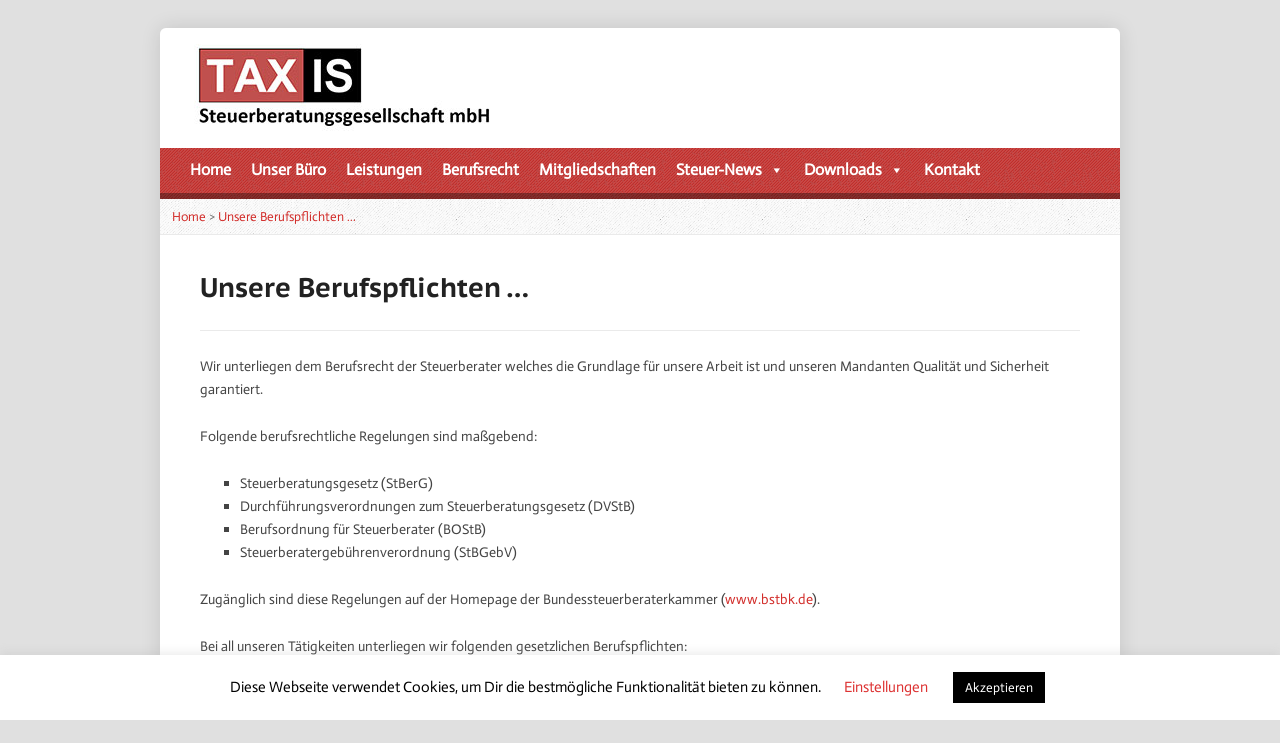

--- FILE ---
content_type: text/css
request_url: https://www.taxis-steuerberater.de/wp-content/themes/risen/style.css?ver=2.0.6
body_size: 91692
content:
/*
Theme Name: Risen
Theme URI: http://churchthemes.com/themes/risen
Author: churchthemes.com
Author URI: http://churchthemes.com
Description: A responsive church theme for WordPress.
Copyright: (c) 2012-2013 DreamDolphin Media, LLC
License: GNU General Public License
License URI: http://www.gnu.org/licenses/gpl-2.0.html
Text Domain: risen
Version: 2.0.6
*/

/**********************************************
 * STYLE CUSTOMIZATION
 **********************************************/

/*

See the light and dark stylesheets in the 'styles' directory.
You can switch between these base styles using the Theme Options.
Theme Options also lets you specify the main color, link color, background, fonts, etc.

If you want to edit styles, it is best to use a child theme.
Theme updates replace original stylesheets, so keeping your customizations separate makes updates easier.
See the included child theme and read the Documentation for more information.

*/

/**********************************************
 * TABLE OF CONTENTS
 **********************************************/

/*

1. BASE STYLES (Reset, Basic Elements)
2. CUSTOM ELEMENTS (Buttons, Icons, Widgets, etc.)
3. WORDPRESS-SPECIFIC (Required Styles)
4. LAYOUT (Container, Header/Footer, Content, Sidebars)
5. HOMEPAGE (Slider, Intro, Widgets)
6. POSTS & PAGES (Shared Styles)
7. MULTIMEDIA (Sermons, Widget)
8. GALLERY (Photos, Videos, Widget)
9. LIGHTBOX (Modified prettyPhoto)
10. EVENTS (List, Single, Widget)
11. STAFF (List, Widget)
12. LOCATIONS (List, Single, Widget)
13. BLOG (List, Single, Widget)
14. ATTACHMENTS
15. SEARCH RESULTS
16. COMMENTS
17. CONTACT FORM
18. SHORTCODES (Tabs, Columns, etc.)
19. MEDIA QUERIES (Responsive Design)

*/

/**********************************************
 * 1. BASE STYLES (Reset, Basic Elements)
 **********************************************/

/* html5doctor.com Reset v1.6.1 by Richard Clark (http://richclarkdesign.com) */

html,body,div,span,object,iframe,h1,h2,h3,h4,h5,h6,p,blockquote,pre,abbr,address,cite,code,del,dfn,em,img,ins,kbd,q,samp,small,strong,sub,sup,var,b,i,dl,dt,dd,ol,ul,li,fieldset,form,label,legend,table,caption,tbody,tfoot,thead,tr,th,td,article,aside,canvas,details,figcaption,figure,footer,header,hgroup,menu,nav,section,summary,time,mark,audio,video{border:0;outline:0;font-size:100%;vertical-align:baseline;background:transparent;margin:0;padding:0;}
body{line-height:1;}
article,aside,details,figcaption,figure,footer,header,hgroup,menu,nav,section{display:block;}
nav ul{list-style:none;}
blockquote,q{quotes:none;}
blockquote:before,blockquote:after,q:before,q:after{content:none;}
a{font-size:100%;vertical-align:baseline;background:transparent;margin:0;padding:0;}
ins{background-color:#ff9;color:#000;text-decoration:none;}
mark{background-color:#ff9;color:#000;font-style:italic;font-weight:bold;}
del{text-decoration:line-through;}
abbr[title],dfn[title]{border-bottom:1px dotted;cursor:help;}
table{border-collapse:collapse;border-spacing:0;}
hr{display:block;height:1px;border:0;border-top:1px solid #ccc;margin:1em 0;padding:0;}
input,select{vertical-align:middle;}

/* Additional Reset */

img {
	vertical-align: bottom; /* remove gap from below <img> tags */
}

/* Base Font */

body,
input, textarea, select {
	font-size: 0.9em;
	line-height: 1.6em;
}

body {
	-webkit-text-size-adjust: 100%; /* prevent inconsistent font sizes in mobile Safari */
}

/* Links */

a {
	text-decoration: none;
}

/* Headings */

.rechts {
float: center;
margin-left: 250px;
} 

h1 {
	font-size: 1.9em; /* 2em+ causes "double vision" on iOS5 */
	line-height: 1.4em;
}

h2,
#reply-title { /* comment form title */
	font-size: 1.7em;
	line-height: 1.4em;
}

h3 {
	font-size: 1.5em;
	line-height: 1.4em;
}

h4 {
	font-size: 1.3em;
	line-height: 1.3em;
}

h5 {
	font-size: 1.2em;
}

h6 {
	font-size: 0.9em;
	font-size: 1.1em;
}

.post-content h1,
.post-content h2,
.post-content h3 {
	margin-top: 36px;
}

/* Paragraph */

p,
h1, h2, h3, h4, h5, h6,
ul, ol,
.p { /* manual application */
	margin: 24px 0;
}

.post-content > *:last-child {
	margin-bottom: 0;
}

/* Superscript */

sup {
	vertical-align: super;
	font-size: smaller;
}

/* Responsive Images */

.post-content img,
.comment-content img,
.widget img,
.content-widget img,
.gallery img,
img.size-full,
img.size-large,
img[class*="align"],
img[class*="wp-image-"],
img[class*="attachment-"] {
	max-width: 100%;
	/* width: auto; */ /* hinders resizing in editor */
	height: auto;
}

/* Lists */

ul, ol { /* more comfortable margins */
	margin: 0 0 5px 40px;
}

	ul ul,
	ol ol,
	ul ol,
	ol ul {
		margin-bottom: 0;
	}

ul { /* consistent bullets */
	list-style: square;
}

dl { /* definition list */
	margin-left: 25px;
}

	dt {
		font-style: normal;
		font-weight: bold;
	}

	dd {
		margin-bottom: 20px;
	}

/* Form Fields */

input[type=text],
input[type=password],
input[type=email],
input[type=url],
input[type=search],
input[type=number],
input[type=date],
input[type=month],
input[type=week],
input[type=time],
input[type=datetime],
input[type=datetime-local] {
	padding: 4px 7px;
	margin: 0;
	border: 1px;
	border-style: solid;
	font-size: 1em;
	height: 24px;
}

	/* Small Version */

	input[type=text].input-small, /* matches height of .button-small */
	input[type=password].input-small,
	input[type=email].input-small,
	input[type=url].input-small,
	input[type=search].input-small,
	input[type=number].input-small,
	input[type=date].input-small,
	input[type=month].input-small,
	input[type=week].input-small,
	input[type=time].input-small,
	input[type=datetime].input-small,
	input[type=datetime-local].input-small,
	select {
		padding: 2px 5px;
		max-width: 100%; /* responsive */
	}

select {
	padding: 4px 7px;
	margin: 0;
	border: 1px;
	border-style: solid;
	font-size: 1em;
}

textarea {
	padding: 4px 7px;
	margin: 0;
	border: 1px;
	border-style: solid;
	font-size: 1em;
	max-width: 100%; /* responsive */
}

input[type=radio],
input[type=checkbox] {
	margin-bottom: 7px;
}

input[type=submit] {
	padding: 7px;
}

/* Horizontal Rule */

hr {
	border-style: solid;
	border-width: 1px 0 0 0;
	height: 0;
	line-height: 0px;
	font-size: 0;
	margin: 24px 0;
	padding: 0;
}

/* Font Weight */

.bold {
	font-weight: bold;
}

.nonbold {
	font-weight: 400;
}

/* Clearfix (IE8+) */

.clearfix:after,
.post-content:after { /* for sidebar floating */
  content: "";
  display: table;
  clear: both;
}

/* Clear using div */

.clear {
	clear: both;
	visibility: hidden;
}

/* Hidden */

.hidden {
	display: none;
}

/* Hidden but active element, such as a hidden submit */

.invisible {
	width: 1px;
	height: 1px;
	visibility: hidden;
	left: 30000px;
}

/* Assistive Text - hide except from screen readers */

.assistive-text { /* from WordPress twentyeleven theme */
	position: absolute !important;
	clip: rect(1px, 1px, 1px, 1px);
}

/**********************************************
 * 2. CUSTOM ELEMENTS (Buttons, Icons, Widgets, etc.)
 **********************************************/

/* Major Rounded Corners */

#container,
#container-inner,
#header-top,
#footer-bottom {
	-webkit-border-radius: 6px;
	-moz-border-radius: 6px;
	border-radius: 6px;
}

/* Minor Rounded Corners*/

.sf-menu,
.flex-caption,
#page-header h1,
#home-row-widgets .widget-image-title,
.sidebar-widget-title,
.box,
.comment-avatar img,
.image-frame,
.image-frame img,
.wp-caption,
.gallery-image-container img,
#pp_full_res img, /* lightbox */
.google-map-container,
.avatar,
.staff-image img,
.gallery-short-image img,
.widget_tag_cloud a,
select,
textarea,
input[type=text],
input[type=password],
input[type=email],
input[type=url],
input[type=search],
input[type=number],
input[type=date],
input[type=month],
input[type=week],
input[type=time],
input[type=datetime],
input[type=datetime-local],
a.button,
a.comment-reply-link,
a.comment-edit-link,
a.post-edit-link,
.nav-left-right a,
input[type=submit],
.accordion section,
.tabber > div,
.tabber > ul li {
	-webkit-border-radius: 3px;
	-moz-border-radius: 3px;
	border-radius: 3px;
}

/* Font Icons (Social Icons) */

[class^="risen-font-icon-"],
[class*=" risen-font-icon-"] {
	position: relative;
	top: 1px; /* global adjust */
}

	/* Font Icon List */

	.risen-list-font-icons { /* <ul> */
		list-style: none;
		margin: 0 0 0 -4px; /* negative of space between icons */
		padding: 0;
	}

		.risen-list-font-icons li {
			display: inline-block;
			margin: 0 4px; /* space between icons */
			vertical-align: middle;
			font-size: 1.25em;
		}

		/* Fade In Hover */

		.risen-list-font-icons a,
		#header-icons.risen-list-font-icons a:hover,
		#footer-icons.risen-list-font-icons a:hover {
			-webkit-transition:	opacity .35s ease-out;
			-moz-transition:	opacity .35s ease-out;
			-ms-transition:		opacity .35s ease-out;
			-o-transition:		opacity .35s ease-out;
			transition:			opacity .35s ease-out;
		}

		.risen-list-font-icons a:hover,
		#header-icons.risen-list-font-icons a:hover,
		#footer-icons.risen-list-font-icons a:hover {
			opacity: 1;
			-webkit-transition:	opacity .35s ease-in;
			-moz-transition:	opacity .35s ease-in;
			-ms-transition:		opacity .35s ease-in;
			-o-transition:		opacity .35s ease-in;
			transition:			opacity .35s ease-in;
		}

/* Icon Sprites (Play, PDF, etc.) */

.risen-icon-list { /* <ul> */
	list-style: none;
	margin: 0;
	padding: 0;
}

	.risen-icon-list li {
		display: inline-block;
		margin: 0 2px; /* space between icons */
	}

		.single-icon {
			display: inline-block;
			width: 23px;
			height: 23px;
			background-size: 125px 25px; /* for Retina */
			background-repeat: no-repeat;
			text-indent: -10000px;
		}

		.audio-icon {
			background-position: 0 0;
		}

		.video-icon {
			background-position: -25px 0;
		}

		.pdf-icon {
			background-position: -50px 0;
		}

		.text-icon {
			background-position: -75px 0;
		}

		.comment-icon {
			background-position: -100px 0;
		}

/* Quotes (Blockquote and Shortcode Quote) */

blockquote,
.quote {
	display: block;
	margin: 32px 0;
	padding-left: 50px; /* make margin-right negative of this */
	background-repeat: no-repeat;
	background-size: 27px 22px;
	font-style: italic;
	font-size: 1.2em; /* a little bigger than default */
	line-height: 1.5em;
	-moz-box-sizing: border-box;
	-webkit-box-sizing: border-box;
	box-sizing: border-box; /* make padding-left not stretch whole width */
}

	/* Floating */

	.quote-float-left,
	.quote-float-right {
		margin: 14px 24px;
	}

	.quote-float-left {
		float: left;
	}

	.quote-float-right {
		float: right;
	}

	/* Centering */

	.quote-centered {
		text-align: center;
	}

	/* Sizes */

	.quote-one-third {
		width: 33.3%;
	}

	.quote-one-half {
		width: 50%;
	}

	.quote-two-thirds {
		width: 66.6%;
	}

	/* Name */

	blockquote cite,
	.quote cite {
		display: block;
		margin: 10px 0 0 0;
		text-transform: uppercase;
		font-size: 0.8em;
		font-style: normal;
		text-align: inherit;
	}

/* Image Frame */

.image-frame,
.google-map-container,
.wp-caption {
	position: relative;
	padding: 5px; /* border */
	border-width: 1px;
	border-style: solid;
}

	/* Image */

	.image-frame img {
		width: 100%;
		height: auto;
	}

/* Content Widgets (In Content, Not Sidebars - Used on Homepage) */

.content-widget { /* <section> (homepage) or <aside> (sidebar) */
	margin-bottom: 40px;
}

	/* Header with Heading, Link, Bottom Bar */

	.content-widget > header {
		position: relative;
		padding-bottom: 15px; /* allow room for bottom bar defined in light/dark styles as background image */
		margin-bottom: 29px;
	}

		/* Heading */

		.content-widget > header h1 {
			margin: 0;
			font-size: 1.7em; /* same as h2 */
			font-weight: bold;
		}

		/* Header Link */

		.content-widget-header-link {
			position: absolute;
			bottom: 12px;
			right: 0px;
			font-size: 1em;
			font-weight: bold;
		}

		/* Remove bottom margin when possible */

		.content-widget p:last-child,
		.content-widget ul:last-child,
		.content-widget ol:last-child {
			margin-bottom: 0;
		}

/* Link Buttons */

a.button,
a.comment-reply-link,
a.comment-edit-link,
a.post-edit-link,
.nav-left-right a,
input[type=submit] {

	display: inline-block;
	height: 33px; /* helps input[type=submit] */
	line-height: 2.1em;
	padding: 0 16px;
	font-size: 1.1em;
	font-weight: bold;
	white-space: nowrap;
	text-align: center;
	cursor: pointer;
	border-width: 1px;
	border-style: solid;

	/* Shadow */
	-moz-box-shadow: 1px 1px 2px rgba(0, 0, 0, 0.2);
	-webkit-box-shadow: 1px 1px 2px rgba(0, 0, 0, 0.2);
	box-shadow: 1px 1px 2px rgba(0, 0, 0, 0.2);

}

	/* Despress on Click */

	a.button:active,
	a.comment-reply-link:active,
	a.comment-edit-link:active,
	a.post-edit-link:active,
	.nav-left-right a:active,
	input[type=submit]:active	{

		position: relative;
		top: 1px;
		left: 1px;

		/* Lesser Shadow */
		-moz-box-shadow: 1px 1px 1px rgba(0, 0, 0, 0.1);
		-webkit-box-shadow: 1px 1px 1px rgba(0, 0, 0, 0.1);
		box-shadow: 1px 1px 1px rgba(0, 0, 0, 0.1);

	}

	/* Minimum Width (Shortcode Buttons) */

	a.button.button-min-width,
	a.button.button-small.button-min-width {
		min-width: 90px;
	}

	/* Smaller Button */

	a.button.button-small,
	a.comment-reply-link,
	a.comment-edit-link,
	a.post-edit-link,
	.nav-left-right a {
		min-width: 0;
		height: 26px; /* related to height for input[type=submit] on regular sized button */
		padding: 2px 12px 0 12px;
		line-height: 1.7em;
		font-size: 1em;
		font-weight: normal;
	}

/* Buttons Container */

.buttons-container a.button {
	margin: 6px 4px; /* make wrap nicely when have many buttons in row that might wrap */
}

/* Box */

.box {
	padding: 8px 12px;
	border-width: 1px;
	border-style: solid;
}

/* Thumbnail Grid (Gallery, Home Widgets) */

.thumb-grid {

	margin: 0 0 -3% -3%;

	/* margin fix */
	border-width: 0 0 1px 0; /* same color as container BG - see color stylesheet */
	border-style: solid;

}

	/* If has sidebar */

	.has-sidebar .thumb-grid {
		margin-right: -4.5%;
	}

	/* Thumbnail Item */

	.thumb-grid-item { /* .image-frame */
		width: 28.7%;
		float: left;
		margin: 0 0 3% 3%;
		padding: 5px;
	}

		/* If has sidebar */

		.has-sidebar .thumb-grid-item {
			width: 27.5%;
		}

		/* Inside .image-frame */

		.thumb-grid-image-container {
			position: relative;
			overflow: hidden;
		}

			/* Image */

			.thumb-grid-image {
				position: absolute;
				top: 0px;
				left: 0px;
				width: 100%;
				min-height: 100%;
			}

			/* Hover Buttons */

			.thumb-grid-buttons {
				position: absolute;
				width: 100%;
				height: 100%;
				z-index: 100;
				text-align: center;
				display: none;
			}

				/* Browsers with touch support (no hover) - mobile devices */

				.touch .thumb-grid-buttons {
					display: block; /* show hover icons so can use them */
				}

				/* Inner button container (helps w/centering) */

				.thumb-grid-buttons-inner {
					display: block;
					margin-top: 33%; /* position: relative; top: 50% did not work in Safari */
				}

					/* All Icons */

					.thumb-grid-buttons-inner span {
						display: inline-block;
						width: 64px;
						height: 64px;
						background-repeat: no-repeat;
						text-indent: -10000px;
						position: relative;
						top: -32px; /* half */
						cursor: pointer;
					}

					/* Play / Video */

					.thumb-grid-button-play {
						background-position: 0 0;
					}

					/* Enlarge / Image */

					.thumb-grid-button-enlarge {
						background-position: -64px 0;
					}

					/* Details */

					.thumb-grid-details-button {
						background-position: -128px 0;
					}

/* Google Map (Responsive) */

.google-map-container {
	margin: 30px 0;
}

	.google-map {
		width: 100%;
		height: 100%;
		padding-bottom: 36.7%; /* 600x220 ratio (220 / 600 * 100) */
	}

/* Donations Widget */

.donation-widget-button {
	margin-top: 24px;
	text-align: center;
	position: relative;
	right: 2px;
}

/*************** MEDIAELEMENT.JS ***************/

/* Move time down (too high after WP 4.1) */

.hentry .mejs-time {
	padding-top: 10px !important;
}

/**********************************************
 * 3. WORDPRESS-SPECIFIC (Required Styles)
 **********************************************/

/**************** BASIC STYLES ****************/

/* See this for required WordPress styling: http://codex.wordpress.org/CSS#WordPress_Generated_Classes */

.alignnone {
    margin: 2px 28px 20px 0;
}

.aligncenter,
div.aligncenter {
    display: block;
    margin: 2px auto 0 auto;
}

.alignright {
    float: right;
    margin: 2px 0 20px 28px;
}

.alignleft {
    float: left;
    margin: 2px 28px 20px 0;
}

.aligncenter {
    display: block;
    margin: 2px auto 0 auto;
}

a img.alignright {
    float: right;
    margin: 2px 0 20px 24px;
}

a img.alignnone {
    margin: 2px 28px 20px 0;
}

a img.alignleft {
    float: left;
    margin: 2px 28px 20px 0;
}

a img.aligncenter {
    display: block;
    margin-left: auto;
    margin-right: auto
}

.wp-caption,
.gallery-caption {
    text-align: center;
	max-width: 97%;
}

.wp-caption.alignnone {
    margin: 0 28px 20px 0;
}

.wp-caption.alignleft {
    margin: 0 28px 20px 0;
}

.wp-caption.alignright {
    margin: 0 0 20px 24px;
}

.wp-caption p.wp-caption-text,
.gallery-caption {
    font-size: 0.875em; /* 14px/16px */
	font-style: italic;
    line-height: 18px;
    margin: 8px 0 0 0;
    padding: 0 4px 4px;
}

.gallery dl {
	margin-left: 0;
}

	.gallery dt {
		padding: 5px;
	}

.sticky {
	display: block;
}

/************* STANDARD WIDGETS ************/

/* Lists */

.widget.widget_categories ul, /* default WP categories - blog only */
.widget.widget_risen-categories ul, /* enhanced categories - taxonomy selector */
.widget.widget_risen-multimedia-archives ul, /* monthly sermon archives */
.widget.widget_risen-posts ul, /* enhanced recent posts */
.widget.widget_recent_entries ul,
.widget.widget_recent_comments ul,
.widget.widget_archive ul,
.widget.widget_meta ul,
.widget.widget_pages ul,
.widget.widget_links ul,
.widget.widget_nav_menu ul {
	margin: 0;
	list-style: none;
	line-height: 1.4em;
}

.widget.widget_categories ul ul,
.widget.widget_risen-categories ul ul,
.widget.widget_risen-multimedia-archives ul ul,
.widget.widget_risen-posts ul ul,
.widget.widget_recent_entries ul ul,
.widget.widget_recent_comments ul ul,
.widget.widget_archive ul ul,
.widget.widget_meta ul ul,
.widget.widget_pages ul ul,
.widget.widget_links ul ul,
.widget.widget_nav_menu ul ul {
	margin-left: 15px;
	list-style: none;
	line-height: 1.4em;
}

	.widget.widget_categories li,
	.widget.widget_risen-categories li,
	.widget.widget_risen-multimedia-archives li,
	.widget.widget_risen-posts li,
	.widget.widget_archive li,
	.widget.widget_meta li,
	.widget.widget_pages li,
	.widget.widget_links li,
	.widget.widget_nav_menu li {
		padding-top: 10px;
		margin-bottom: 10px;
		border-width: 1px 0 0 0;
		border-style: solid;
	}

	.widget.widget_recent_entries li,
	.widget.widget_recent_comments li {
		padding-top: 18px;
		margin-bottom: 18px;
		border-width: 1px 0 0 0;
		border-style: solid;
	}

		.widget.widget_categories li:first-child,
		.widget.widget_risen-categories li:first-child,
		.widget.widget_risen-multimedia-archives li:first-child,
		.widget.widget_risen-posts li:first-child,
		.widget.widget_recent_entries li:first-child,
		.widget.widget_recent_comments li:first-child,
		.widget.widget_archive li:first-child,
		.widget.widget_meta li:first-child,
		.widget.widget_pages li:first-child,
		.widget.widget_links li:first-child,
		.widget.widget_nav_menu li:first-child {
			border-top: 0px;
			padding-top: 0px;
		}

		.widget.widget_categories li li,
		.widget.widget_risen-categories li li,
		.widget.widget_risen-multimedia-archives li li,
		.widget.widget_risen-posts li li,
		.widget.widget_recent_entries li li,
		.widget.widget_recent_comments li li,
		.widget.widget_archive li li,
		.widget.widget_meta li li,
		.widget.widget_pages li li,
		.widget.widget_links li li,
		.widget.widget_nav_menu li li {
			margin: 0;
			border-top: 0px;
			padding-top: 0px;
		}

			.widget.widget_categories li li a,
			.widget.widget_risen-categories li li a,
			.widget.widget_risen-multimedia-archives li li a,
			.widget.widget_risen-posts li li a,
			.widget.widget_recent_entries li li a,
			.widget.widget_recent_comments li li a,
			.widget.widget_archive li li a,
			.widget.widget_meta li li a,
			.widget.widget_pages li li a,
			.widget.widget_links li li a,
			.widget.widget_nav_menu li li a {
				font-weight: normal;
			}

	.widget.widget_categories li a,
	.widget.widget_risen-categories li a,
	.widget.widget_risen-multimedia-archives li a,
	.widget.widget_risen-posts li a,
	.widget.widget_recent_entries li a,
	.widget.widget_archive li a,
	.widget.widget_meta li a,
	.widget.widget_pages li a,
	.widget.widget_links li a,
	.widget.widget_nav_menu li a {
		font-weight: bold;
	}

/* Tags */

.widget_tag_cloud {
	line-height: 2.45em;
}

	.widget_tag_cloud a {
		font-size: 1em !important;
		padding: 0 7px;
		margin: 1px 1px 2px 0;
		border-width: 1px;
		border-style: solid;
		display: inline-block;
		line-height: 2em;
	}

/* Search Widget */

.widget_search .search-term {
	width: 60%;
}

.widget_search .search-button.button {
	padding-left: 8px;
	padding-right: 8px;
}

/* Calendar Widget */

.widget_calendar #wp-calendar {
	width: 100%;
}

.widget_calendar #wp-calendar caption,
.widget_calendar #wp-calendar td,
.widget_calendar #wp-calendar th {
	text-align: center;
}

	.widget_calendar #wp-calendar tbody td a {
		font-weight: bold;
	}

.widget_calendar #wp-calendar caption {
	padding: 0 0 5px 0;
	font-weight: bold;
}

.widget_calendar #wp-calendar th {
	border-width: 1px 0;
	border-style: solid;
	font-weight: bold;
	padding: 3px 0;
}

.widget_calendar #wp-calendar tfoot td {
	padding-top: 5px;
}

/* Archives Dropdown */

.widget_archive select {
	max-width: 94%;
}

/* Categories Dropdown */

.widget_categories select {
	max-width: 94%;
}

/* RSS */

.widget_rss h1 img { /* hide RSS icon */
	display: none;
}

.widget.widget_rss ul {
	margin: 0;
	list-style: none;
}

	.widget.widget_rss ul li {
		padding-top: 18px;
		margin-bottom: 18px;
		border-width: 1px 0 0 0;
		border-style: solid;
	}

	.widget.widget_rss ul li:first-child {
		margin-top: 0;
		padding-top: 0;
		border-top: 0;
	}

		.widget.widget_rss ul li a {
			font-weight: bold;
		}

		.widget.widget_rss ul .rss-date {
			display: block;
			font-weight: bold;
		}

		.widget.widget_rss ul .rssSummary {
			margin: 8px 0;
		}
		.widget.widget_rss ul cite {
			font-style: italic;
		}

/* Widget Item Thumbnails */

.widget-thumb {
	float: left;
	margin: 0 14px 6px 0;
	width: 55px;
	height: 55px;
}

	/* More spacing when on homepage */

	.content-widget .widget-thumb {
		margin-right: 18px;
	}

	.widget-thumb img {
		width: 100%;
		height: 100%;
	}

/**********************************************
 * 4. LAYOUT (Container, Header/Footer, Content, Sidebar)
 **********************************************/

/* Centered Container */

#container {
	max-width: 960px;
	margin: 28px auto;
}

/* Add semi-transparent border for IE8 which does nto support box-shadow) */

.ie8 #container {
	padding: 1px 1px 0 1px;
}

/******************* HEADER *******************/

/* Top Bar */

#header-top {

	width: 100%;
	height: 6px;

	/* No rounded corners for bottom */

	-webkit-border-bottom-right-radius: 0px;
	moz-border-radius-bottomright: 0px;
	border-bottom-right-radius: 0px;
	-webkit-border-bottom-left-radius: 0px;
	moz-border-radius-bottomleft: 0px;
	border-bottom-left-radius: 0px;

}

/* Header Container */

#header { /* <header> */
	width: 100%;
}

	/* Logo + Top Right */

	#header-inner {
		width: 100%;
		height: 120px; /* match #header-content height */
		position: relative; /* enables tagline box to be placed relatively, will not work for old FF in #header-content because it is table*/
	}

		/* Content Container */

		#header-content {
			display: table; /* for vertical centering logo */
			width: 100%;
			height: 120px; /* match #header-inner height - Opera Mobile doesn't like 100%*/
			overflow-x: hidden; /* for wide logos on small devices */
		}

			/* Logo */

			#logo {
				display: table-cell; /* for vertical centering */
				width: 100%;
				height: 100%;
				vertical-align: middle;
				padding-left: 34px;
			}

				/* No left padding for logo */

				#logo.logo-no-left-padding {
					padding-left: 0;
				}

				/* Make logo appear higher than top-right so it can be clicked */

				#logo img {
					z-index: 100;
					position: relative; /* z-index won't work without this */
					max-width: 100%;
					height: auto;
				}

				/* Retina Logo */

				#logo-regular {
					display: inline-block;
				}

				#logo-hidpi {
					display: none;
				}

				@media only screen and (-webkit-min-device-pixel-ratio: 1.25), only screen and (min-resolution: 120dpi), only screen and (-o-min-device-pixel-ratio: 5/4) {

					/* swap only if .has-hidpi-logo indicates a retina logo exists; and only if JS can add width/height to hidpi version */

					.js .has-hidpi-logo #logo-regular {
						display: none;
					}

					.js .has-hidpi-logo #logo-hidpi[width] { /* show once jQuery adds dimensions from regular (if sooner, Retina logo shows enlarged for split second) */
						display: inline-block;
					}

				}

			/* Top Right */

			#top-right {
				position: absolute;
				top: 0px;
				left: 0px;
				width: 100%;
				height: 100%;
			}

				/* Top Right Inner */

				#top-right-inner {
					display: table; /* for vertical centering text */
					width: 50%; /* let it wrap with half the space for logo */
					height: 100%; /* match #header-content height */
					float: right;
					margin-right: 34px;
				}

					/* Top Right Content */

					#top-right-content {
						display: table-cell; /* for vertical centering */
						vertical-align: middle;
					}

						/* Tagline */

						#tagline {
							text-align: right;
							font-size: 1.5em;
						}

	/* Header Menu Bar (Dropdowns, Social Icons) */

	#header-menu { /* <nav> */
		font-size: 1.1em;
	}

		/* Header Menu Inner */

		#header-menu-inner {
			margin: 0px 20px 5px 20px;
			min-height: 35px;
		}

			/* Header Menu List */

			#header-menu-links { /* <ul> */
				padding: 6px 0 0 0;
				margin: 0;
				float: left;
				list-style: none;
				line-height: 2em; /* menu height, vertically centered text */
			}

				/* Header Menu Items (Top Level) */

				#header-menu-links > li {
					display: inline-block;
					margin: 0 12px;
				}

					/* Header Menu Links (Top Level) */

					#header-menu-links > li > a {
						position: relative; /* for arrow placement */
						display: inline-block;  /* for arrow placement */
						font-weight: bold;
					}

				/*
				  * Superfish v1.4.8 (Dropdowns) - http://users.tpg.com.au/j_birch/plugins/superfish/
				  * Copyright (c) 2008 Joel Birch
				  * Dual licensed under the MIT and GPL licenses
				  */

				.sf-menu, .sf-menu * {
					margin: 0;
					padding: 0;
					list-style: none;
				}

				.sf-menu {
					float: left;
					margin-bottom: 1em;
					line-height: 1.0;
				}

					/* All items */

					.sf-menu li {
						position: relative;
					}

					/* All Links */

					.sf-menu a {
						display: block;
						position: relative;
					}

					/* Hover Setup */

					.sf-menu li:hover ul,
					.sf-menu li.sfHover ul {
						top: 2em;
						left: -7px;
						z-index: 12000;
					}

					.sf-menu li:hover li ul,
					.sf-menu li.sfHover li ul,
					.sf-menu li li:hover li ul,
					.sf-menu li li.sfHover li ul {
						top: -999em;
					}

					.sf-menu li li:hover ul,
					.sf-menu li li.sfHover ul,
					.sf-menu li li li:hover ul,
					.sf-menu li li li.sfHover ul {
						left: 10em; /* match .sf-menu ul width above */
						top: 0;
					}

					/* Sub Menu Lists */

					.sf-menu ul {
						position: absolute;
						top: -999em;
						width: 10em; /* left offset of submenus need to match (see .sf-menu li li:hover ul below) */
					}

						/* Sub Menu Items */

						.sf-menu ul li {
							width: 100%;
						}

							/* Sub Menu Item Links */

							.sf-menu li li a {
								font-size: 0.9em;
								line-height: 1.6em;
								border-width: 1px 0 0 1px;
								border-style: solid;
								padding: 0.5em 0.7em;
							}

							/* Sub Menu Hovering */

							.sf-menu li li:hover, .sf-menu li li.sfHover,
							.sf-menu li li a:focus, .sf-menu li li a:hover, .sf-menu li li a:active {
								outline: 0;
							}

							/* Sub Menu Top Item Rounded Border */

							.sf-menu li li:first-child,
							.sf-menu li li:first-child a {
								-webkit-border-top-left-radius: 2px;
								moz-border-radius-topleft: 2px;
								border-top-left-radius: 2px;
								-webkit-border-top-right-radius: 2px;
								moz-border-radius-topright: 2px;
								border-top-right-radius: 2px;
							}

							/* Sub Menu Bottom Item Rounded Border */

							.sf-menu li li:last-child,
							.sf-menu li li:last-child a {
								-webkit-border-bottom-left-radius: 2px;
								moz-border-radius-bottomleft: 2px;
								border-bottom-left-radius: 2px;
								-webkit-border-bottom-right-radius: 2px;
								moz-border-radius-bottomright: 2px;
								border-bottom-right-radius: 2px;
							}

					/* Arrows */

					.sf-arrows > li > a.sf-with-ul:after, /* top level */
					.sf-arrows ul .sf-with-ul:after { /* sub menu */
						content: '';
						position: absolute;
						top: 49%;
						height: 0;
						width: 0;
						border-width: 5px;
						border-style: solid;
						border-color: transparent;
					}

					.sf-arrows > li > a.sf-with-ul { /* top level */
						margin-right: 9px; /* make room for arrow */
					}

						.sf-arrows > li > a.sf-with-ul:after {
							right: -17px;
							margin-top: -2px;
						}

					.sf-arrows ul .sf-with-ul:after { /* sub menu */
						right: 10px;
						margin-top: -5px;
						margin-right: -3px;
					}

					/* Shadows */

					.sf-shadow ul {
						background-repeat: no-repeat;
						background-position: bottom right;
						padding: 0 8px 9px 0;
						-moz-border-radius-bottomleft: 17px;
						-moz-border-radius-topright: 17px;
						-webkit-border-top-right-radius: 17px;
						-webkit-border-bottom-left-radius: 17px;
					}

					.sf-shadow ul.sf-shadow-off {
						background: transparent;
					}

			/* SelectNav.js (converts menu to <select> for mobile devices) */

			.selectnav { /* see media queries at bottom for more */
				display: none;
				cursor: pointer;
			}

			/* Header Menu Icons */

			#header-icons { /* <ul> */
				margin: 0;
				padding: 9px 8px 0 0;
				float: right;
				list-style: none;
			}

		/* Bottom Bar */

		#header-menu-bottom {
			width: 100%;
			height: 6px;
			clear: both;
		}

/* Breadcrumb Path */

.breadcrumbs {
	font-size: 0.9em;
	padding: 8px 12px;
	border-width: 0 0 1px 0;
	border-style: solid;
	color: #777;
	line-height: 1.5em;
}

/* Subpage Header */

#page-header {
	position: relative;
}

	/* Header Image */

	.page-header-image { /* <img> */
		width: 100%;
		height: auto;
	}

		/* make invisible only if JS can make it visible again */

		.js.no-touch.no-ie8 .page-header-image { /* don't do for touch/mobile and IE8 for performance reasons */
			visibility: hidden; /* helps maintain height of image to prevent "jump" before image fades in */
		}

	/* Header Title */

	#page-header h1 { /* <h1> */
		position: absolute;
		left: -12px;
		bottom: 30%;
		max-width: 70%;
		margin: 0;
		padding: 16px 18px 17px 29px;
		font-size: 1.6em;
		line-height: 1.2em;
		z-index: 100; /* above path if wraps onto second line */
	}

	/* Header Breadcrumbs */

	#page-header .breadcrumbs {

		position: absolute;
		left: 0px;
		bottom: 0px;
		width: 100%;
		padding: 8px 12px 7px 12px;
		margin: 0;
		border-width: 0px;

		/* Make padding predictable - http://css-tricks.com/box-sizing/ */

		-webkit-box-sizing: border-box; /* Safari/Chrome, other WebKit */
		-moz-box-sizing: border-box;    /* Firefox, other Gecko */
		box-sizing: border-box;         /* Opera/IE 8+ */

	}

		/* Links */

		#page-header .breadcrumbs a {

		}

/************ CONTENT & SIDEBAR ************/

/* Subpage Content */

#content {
	float: left;
	width: 100%;
	min-height: 400px;
}

	/* Inner content margin */

	#content-inner {
		margin: 40px;
		position: relative;
	}

		/* Make room for sidebar */

		#content-inner.has-sidebar  {
			margin-right: 310px;
		}

		/* Page Title */

		.page-title { /* <h1> */
			margin: -7px 0 0 0; /* move up to compensate for line height */
		}

			.page-title span { /* lighter color for Page X) */
				white-space: nowrap;
			}

		/* Right of Page Title */

		.title-with-right .page-title {
			float: left;
		}

		.page-title-right {
			float: right;
			font-weight: normal;
			white-space: nowrap;
		}

/* Sidebar */

#sidebar-right {
	float: right;
	width: 248px;
	margin-left: -251px; /* width + border */
	border-width: 0 0 0 1px;
	border-style: solid;
	background-repeat: repeat-y;
}

	/* Sidebar Widget Containers */

	.sidebar-widget { /* <aside> */
		margin: 30px 20px;
	}

		/* Sidebar Widget Title */

		.sidebar-widget-title { /* <h1> */

			margin: 0 -20px 20px -33px;
			padding: 11px 13px 11px 23px;
			font-size: 1.1em;
			font-weight: bold;
			line-height: 1.2em;

			/* No rounded corners on right */

			-webkit-border-top-right-radius: 0px;
			moz-border-radius-topright: 0px;
			border-top-right-radius: 0px;
			-webkit-border-bottom-right-radius: 0px;
			moz-border-radius-bottomright: 0px;
			border-bottom-right-radius: 0px;

		}

/******************* FOOTER *******************/

#footer { /* <footer> */
	clear: both;
	margin-top: 40px;
	padding: 2% 3.5%;
	border-width: 1px 0 0 0;
	border-style: solid;
	font-size: 1em;
}

	/* Left */

	#footer-left {
		width: 49%;
		float: left;
	}

		/* Footer Menu */

		#footer-menu-links { /* <ul> */
			margin: 9px 0;
			list-style: none;
			position: relative;
			left: -9px; /* offset item margin */
		}

			/* Menu Items */

			#footer-menu-links li {
				display: inline-block;
				margin: 0 9px;
			}

				/* Menu Item Links */

				#footer-menu-links a {
					font-weight: bold;
				}

		/* Footer Icons */

		#footer-icons { /* <ul> */
			margin: 9px 0;
		}

			#footer-icons li {
				margin-top: 6px;
				margin-bottom: 4px;
				font-size: 1.3em;
			}

				.footer-icon {
					background-size: 45px 15px; /* for Retina */
				}

	/* Right */

	#footer-right {
		width: 49%;
		float: right;
		text-align: right;
	}

		/* Address / Contact */

		#footer-contact { /* <ul> */
			margin: 9px 0;
			list-style: none;
			position: relative;
			left: 9px; /* offset item margin */
			font-weight: bold;
		}

			/* Address, Phone Item */

			#footer-contact li {
				display: inline-block;
				margin: 0 9px;
			}

				/* Footer Icons */

				.footer-icon {
					display: inline-block;
					width: 15px;
					height: 15px;
					background-repeat: no-repeat;
					text-indent: -10000px;
					position: relative;
					top: 2px;
				}

					.footer-icon. {
						background-position: 0 0;
					}

					.footer-icon.generic {
						background-position: -15px 0;
					}

					.footer-icon.phone {
						background-position: -30px 0;
						top: 3px;
					}

		/* Copyright */

		#copyright {
			margin: 12px 0;
		}

/* Bottom Bar */

#footer-bottom {

	width: 100%;
	height: 12px;

	/* No rounded corners for top */

	-webkit-border-top-right-radius: 0px;
	moz-border-radius-topright: 0px;
	border-top-right-radius: 0px;
	-webkit-border-top-left-radius: 0px;
	moz-border-radius-topleft: 0px;
	border-top-left-radius: 0px;

}

/**********************************************
 * 5. HOMEPAGE (Slider, Intro, Widgets)
 **********************************************/

/*
 * jQuery FlexSlider v1.8 (http://www.woothemes.com/flexslider/), copyright 2012 WooThemes
 * Free to use under the MIT license (http://www.opensource.org/licenses/mit-license.php)
 */

.no-intro #slider { /* if no intro, make space for bottom controls */
	margin-bottom: 50px;
}

	/* FlexSlider */

	.flexslider {
		margin: 0;
		padding: 0;
		position: relative;
	}

		/* Browser Resets */

		.flexslider a:active,
		.flexslider a:focus  {
			outline: none;
		}

		.flexslider .slides,
		.flex-control-nav,
		.flex-direction-nav {
			margin: 0;
			padding: 0;
			list-style: none;
		}

		/* FlexSlider Necessary Styles */

		.flexslider .slides > li {
			position: relative;
			display: none;  /* hide the slides before the JS is loaded. Avoids image jumping */
			/* for fixing Mac flickering on "slide" animation (https://github.com/woothemes/FlexSlider/pull/44)
			   but BrowserStack Saf 5.1/Chr 18 causes page FREEZE, so disabling (we don't use "slide" anyway)
			-webkit-backface-visibility: hidden;
			*/
		}

		.flexslider .slides img {
			width: 100%;
			height: auto;
			display: block;
		}

		.flex-pauseplay span {
			text-transform: capitalize;
		}

		/*
		  * Responsive Video Sizing
		  * Learned from: http://css-tricks.com/NetMag/FluidWidthVideo/Article-FluidWidthVideo.php
		  */

		.flex-video-slide { /* <li> */
			position: relative;
			padding-bottom: 36.459%; /* about 960x350 (350 / 960 * 100) */
			height: 0;
		}

			.flex-video-slide iframe { /* YouTube, Vimeo */
				position: absolute;
				top: 0;
				left: 0;
				width: 100%;
				height: 100%;
			}

		/* Video Play Button Overlay */

		.flex-play-overlay {
			z-index: 100; /* baseline for overlay, so can show .flex-caption above (clickable) or below if it is not linked */
			display: none;
			position: absolute;
			top: 0;
			width: 100%;
			height: 100%;
			background-position: center 45%;
			background-repeat: no-repeat;
		}

		/* Clearfix for the .slides element */

		.flexslider .slides:after {
			content: ".";
			display: block;
			clear: both;
			visibility: hidden;
			line-height: 0;
			height: 0;
		}

		html[xmlns] .flexslider .slides {
			display: block;
		}

		* html .flexslider .slides {
			height: 1%;
		}

		/* No JavaScript Fallback */

		.no-js .flexslider .slides > li:first-child { /* .no-js requires Modernizr */
			display: block;
		}

		/* Slide Caption */

		.flex-caption {
			position: absolute;
			left: -12px;
			bottom: 18%;
			max-width: 70%;
			margin: 0;
			padding: 16px 18px 17px 29px;
			font-size: 1.45em;
			font-weight: normal;
			line-height: 1.2em;
		}

			/* Make caption clickable by placing above "play" overlay, if it is a link */

			.flex-video-slide a.flex-caption { /* div.flex-caption for non links */
				z-index: 200; /* refer to z-index of .flex-play-overlay above */
			}

			/* Bold portion of caption text */

			.flex-caption b,
			.flex-caption strong {
				font-weight: bold;
			}

		/* Control Nav (Radios) */

		.flex-control-nav {
			width: 100%;
			position: absolute;
			bottom: -30px;
			text-align: center;
		}

			.flex-control-nav li {
				margin: 0 0 0 5px;
				display: inline-block;
				*display: inline;
			}

				.flex-control-nav li a {
					width: 14px;
					height: 14px;
					display: block;
					background-repeat: no-repeat;
					background-size: 14px 42px; /* Retina */
					cursor: pointer;
					text-indent: -999em;
				}

				.no-touch .flex-control-nav li a:hover { /* unless touch/mobile device */
					background-position: 0 -14px;
				}

				.flex-control-nav li a.active,
				.no-touch .flex-control-nav li a.active:hover {
					background-position: 0 -28px;
					cursor: default;
				}

			.flex-control-nav li:first-child {
				margin: 0;
			}

/* Homepage Intro Message */

#intro {
	padding: 42px 10% 38px 10%;
	font-size: 2em;
	letter-spacing: 1px;
	line-height: 1.4em;
	text-align: center;
	border-width: 0 0 1px 0;
	border-style: solid;
}

	/* Remove extra space at top of no slider controls showing */

	.no-slider #intro {
		padding-top: 38px;
	}

	/* Bold portion of intro message */

	#intro b,
	#intro strong{
		font-weight: bold;
	}

/* Homepage Row Widgets (Images w/Titles - 3 Per Row) */

#home-row-widgets { /* .thumb-grid */
	margin: 3% 2.2% 0 3.1%;
}

	/* Title */

	#home-row-widgets .widget-image-title {
		position: absolute;
		left: -7px;
		bottom: 12%;
		max-width: 70%;
		padding: 11px 13px 11px 23px;
		font-size: 1.1em;
		font-weight: bold;
		line-height: 1.2em;
	}

/* Homepage Column Widgets (Two Columns) */

#home-column-widgets {
	margin: 40px 3.9% -40px 3.9%;
}

	/* Left Column */

	.home-column-widgets-both #home-column-widgets-left { /* make 50% only if both columns used */
		float: left;
		width: 46%;
	}

	/* Right Column */

	.home-column-widgets-both #home-column-widgets-right { /* make 50% only if both columns used */
		float: right;
		width: 46%;
	}

	/* Margin Fix */

	#home-column-widgets {
		border-width: 0 0 1px 0; /* same color as container BG - see color stylesheet */
		border-style: solid;
	}

/**********************************************
 * 6. POSTS & PAGES (Shared Styles)
 **********************************************/

/* These styles are shared by post/page archives and single items */

/* Password Protection Form */

.post-password-form label {
	font-weight: bold;
}

/* Page Footer */

.page-footer { /* holds Edit link for admin */
	margin: 30px 0;
	text-align: right;
}

/* Post Footer: Categories, Tags, Admin Edit */

.post-footer { /* footer.box.post-footer */
	position: relative;
}

	/* Category and Tag Lines */

	.post-footer div {
		margin-top: 6px;
		line-height: 1.4em;
	}

		/* No margin on first item */

		.post-footer div:first-child {
			margin-top: 0;
		}

		/* Make room for admin "Edit" button */

		.post-footer.can-edit-post {
			min-height: 47px; /* in case there is only one line of meta */
		}

			.post-footer.can-edit-post div {
				margin-right: 120px; /* also make room for edit link */
			}

	/* Edit Button */

	.post-footer .post-edit-link-container {
		position: absolute;
		top: 16px;
		right: 21px;
	}

/* Author Box */

.author-box {
	margin: 30px 0;
	padding: 15px;
	position: relative;
	min-height: 100px;
}

	/* Avatar */

	.author-avatar {
		position: absolute;
		left: 15px;
		top: 15px;
		width: 100px;
		height: 100px;
	}

		.author-avatar img {
			width: 100%;
			height: auto;
		}

	/* Bio */

	.author-content {
		margin-left: 118px;
	}

		/* Heading */

		.author-content h1 {
			margin: 0 0 8px 0;
			font-size: 1.3em; /* same as <h4> */
			line-height: 1.3em;
		}

/* Archive Prev/Next Navigation */

.nav-left-right {
	margin: 50px 0;
	padding-top: 40px;
	border-style: solid;
	border-width: 1px 0 0 0;
}

	/* Previous / Older */

	.nav-left {
		float: left;
		width: 50%;
	}

	/* Next / Newer */

	.nav-right {
		float: right;
		text-align: right;
		width: 50%;
	}

	/* Arrow Adjustments */

	.nav-left-right span  {
		position: relative;
		bottom: 1px;
	}

	.nav-left span {
		margin-right: 4px;
	}

	.nav-right span {
		margin-left: 4px;
	}

/* Multi Page Nav (Pages: 1 2 3)  - for posts/pages broken into multiple pages*/

.multipage-nav { /* p.box */
	margin: 30px 0;
	font-weight: bold;
	text-align: center;
}

	/* "Pages:" */
	.multipage-nav span {
		font-weight: normal;
	}

	/* Linked Page # */
	.multipage-nav a {
		font-weight: normal;
	}

/**********************************************
 * 7. MULTIMEDIA (Sermons, Widget)
 **********************************************/

/* Archive (Short) and Single (Full) Posts - Shared Styles */

/******** POSTS LIST (Short Summaries)  *********/

/* Summary in List */

.multimedia-short {
	margin: 40px 0;
}

	/* Image */

	.multimedia-short-image {
		margin: 24px 0;
	}

	/* Heading / Link */

	.multimedia-short h1 {
		font-size: 1.4em;
		margin-bottom: 18px;
	}

	/* Excerpt */

	.multimedia-short-excerpt p {
		margin: 18px 0;
	}

/************** FULL POST (Single) ***************/

/* Heading */

#multimedia-single-page-title {
	margin-bottom: 20px;
}

/* Date, Speaker, Comments Meta */

#multimedia-single-header-meta { /* header.post-media */
	margin: 30px 0;
}

	/* Comments */

	#multimedia-single-meta .comment-icon { /* a.show-text */
		margin-left: 0;
	}

/* Media Container */

#multimedia-single-media-player  {
	margin: 30px 0;
}

/* Media Options (Play, Download)  */

#multimedia-single-options {
	margin: 30px 0;
}

	#multimedia-single-options .multimedia-header-meta-icons {
		float: none;
		text-align: center;
		margin: 0;
	}

		#multimedia-single-options .multimedia-header-meta-icons li {
			margin: 0 10px;
		}

/* Categories, Tags, Admin Edit */

#multimedia-single-footer-meta { /* footer.box.post-footer */
	margin: 30px 0;
}

/********* SHARED STYLES (Short, Full) **********/

/* Date / Speaker Container */

.multimedia-time-speaker {
	float: left;
	width: auto;
}

	/* Date */

	.multimedia-header-meta time {
		font-weight: bold;
	}

	/* Speaker(s) */

	.multimedia-header-meta-speaker {
		margin-left: 14px;
	}

		.multimedia-header-meta-speaker a {
			white-space: nowrap;
		}

/* Icons */

.multimedia-header-meta-icons { /* ul.risen-icon-list */
	margin-left: 14px;
	float: right;
}

	/* List Item */

	.multimedia-header-meta-icons li {
		white-space: nowrap;
	}

		/* Comment Icon */

		.multimedia-header-meta-icons .comment-icon { /* a.show-text */
			margin-left: 14px;
		}

		/* Text by Icon */

		.multimedia-header-meta-icons .risen-icon-label {
			padding-left: 5px;
		}

/***************** WIDGETS  *******************/

/* Multimedia Item */

.multimedia-widget-item { /* <article> */
	margin: 18px 0;
	padding-top: 18px;
	border-width: 1px 0 0 0;
	border-style: solid;
}

	/* More spacing when on homepage */

	.content-widget .multimedia-widget-item { /* <article> */
		margin: 22px 0;
		padding-top: 26px;
	}

.multimedia-widget-item.multimedia-widget-item-first {
	margin-top: 0;
	padding-top: 0;
	border-top: 0;
}

	/* Title / Link */

	.multimedia-widget-item-title { /* <h1> */
		margin: 0;
		font-size: 1em;
		font-weight: bold;
	}

	/* Speaker(s) */

	.multimedia-widget-item-speaker a {
		white-space: nowrap;
	}

	/* Date */

	.multimedia-widget-item-date {
		display: inline-block;
		font-weight: bold;
		margin-right: 14px;
	}

	/* Icons */

	.multimedia-widget-item-icons { /* ul.risen-icon-list */
		display: inline-block;
		position: relative;
		left: -4px;
	}

		/* List Item */

		.multimedia-widget-item-icons li {
			white-space: nowrap;
		}

	/* Excerpt */

	.multimedia-widget-item-excerpt p {
		margin: 8px 0;
	}

/**********************************************
 * 8. GALLERY (Photos, Videos, Widget)
 **********************************************/

/********** CATEGORIES TEMPLATE  ************/

#gallery-categories {
	margin: 24px 0; /* same as <p> */
}

	/* Category */

	#gallery-categories article {
		margin: 40px 0;
		padding-top: 40px; /* make room for bar background */
	}

	#gallery-categories article:first-child {
		padding-top: 0;
	}

		/* Header */

		#gallery-categories header {
			margin-bottom: 18px;
		}

			/* Category Name */

			#gallery-categories header h1 {
				margin: 0 20px 0 0;
				display: inline-block;
				font-size: 1.4em;
			}

			/* Counts */

			.gallery-categories-count {
				margin: 0;
				font-size: 1em; /* same as <h5> */
				display: inline-block;
				font-weight: normal;
				position: relative;
				top: -2px;
				white-space: nowrap;
				padding-top: 4px;
			}

			/* Button */

			#gallery-categories header .button {
				float: right;
				position: relative;
				top: -3px;
			}

		/* Description */

		#gallery-categories article p {
			margin: 18px 0;
		}

		/* Thumbnails */

		.gallery-categories-items { /* <ul> */
			list-style: none;
			padding: 0;
			margin: 0 -10px 0 -5px;
		}

			.gallery-categories-items li {
				display: inline-block;
				width: 15%;
				height: auto;
				margin: 5px;
				padding: 0;
			}

			.has-sidebar .gallery-categories-items li {
				width: 13.5%;
			}

				.gallery-categories-items li img {
					width: 100%;
					height: auto;
				}

/************** THUMBNAIL LIST ***************/

/* Categories, All, Images Only, Video Only */

#gallery-items { /* .thumb-grid */
	margin-top: 35px;
}

/************** FULL POST (Single) ***************/

/* Heading */

#gallery-single-page-title {
	margin-bottom: 20px;
}

/* Date, Author, Comments Meta */

#gallery-single-header-meta { /* header.post-media */
	margin: 30px 0;
}

	/* Date / Author Container */

	.gallery-time-author {
		float: left;
		width: auto;
	}

		/* Date */

		.gallery-header-meta time {
			font-weight: bold;
		}

		/* Author */

		.gallery-header-meta-author {
		display: none; /* set to inline if want to show author by date */
			margin-left: 14px;
		}

			.gallery-header-meta-author a {
				white-space: nowrap;
			}

		/* Comments */

		#gallery-single-meta .comment-icon { /* a.show-text */
			margin-left: 0;
		}

		/* Icons */

		.gallery-header-meta-icons { /* ul.risen-icon-list */
			margin-left: 14px;
			float: right;
		}

			/* List Item */

			.gallery-header-meta-icons li {
				white-space: nowrap;
			}

				/* Comment Icon */

				.gallery-header-meta-icons .comment-icon { /* a.show-text */
					margin-left: 14px;
				}

				/* Text by Icon */

				.gallery-header-meta-icons .risen-icon-label {
					padding-left: 5px;
				}

/* Image / Video Container */

#gallery-media * {
	-moz-box-sizing: border-box;
	-webkit-box-sizing: border-box;
	box-sizing: border-box;
}

#gallery-media {
	margin: 30px 0;
	text-align: center; /* center small image frames */
}

.ie8 #gallery-media {
	padding-right: 12px;
}

	/* Image - Responsive */

	.gallery-image-container { /* .image-frame */
		text-align: center;
		position: relative;
		max-width: 100%;
		display: inline-block;
	}

		/* Image */

		.gallery-image-container img {
			max-width: 100%;
			max-height: 800px;
			width: auto;
			height: auto;
		}

/* Categories, Admin Edit */

#gallery-single-footer-meta { /* footer.box.post-footer */
	margin: 30px 0;
}

/***************** SHORT LIST *****************/

/* Shown on search results */

.gallery-short {
	margin: 40px 0;
}

	/* Image */

	.gallery-short-image {
		max-width: 180px;
		width: 25%;
		max-height: 180px;
		float: left;
		margin: 0 24px 10px 0;
	}

		.gallery-short-image img {
			width: 100%;
			height: auto;
		}

	/* Header */

	.gallery-short-content header {
		margin-bottom: -5px;
	}

		/* Heading */

		.gallery-short-content header h1 {
			font-size: 1.4em;
			line-height: 1.4em;
		}

/****************** WIDGETS *******************/

/* Thumbnails */

.gallery-widget-items { /* <ul> */
	list-style: none;
	padding: 0;
	margin: 0 -10px 0 -5px;
}

	.gallery-widget-items li {
		display: inline-block;
		width: 26.5%;
		height: auto;
		margin: 5px;
		padding: 0;
	}

		.gallery-widget-items li img {
			width: 100%;
			height: auto;
		}

	/* One per row */

	.gallery-widget-items.per-row-1 li { /* on homepage */
		width: 96%;
	}

	.sidebar-widget .gallery-widget-items.per-row-1 li { /* in sidebar */
		width: 93%;
	}

	/* Two per row */

	.gallery-widget-items.per-row-2 li {
		width: 45%;
	}

	.sidebar-widget .gallery-widget-items.per-row-2 li {
		width: 43%;
	}

	/* Three per row */

	.gallery-widget-items.per-row-3 li {
		width: 29%;
	}

	.sidebar-widget .gallery-widget-items.per-row-3 li {
		width: 26.5%;
	}

	/* Four per row */

	.gallery-widget-items.per-row-4 li {
		width: 20.5%;
	}

	.sidebar-widget .gallery-widget-items.per-row-4 li {
		width: 18%;
	}

	/* Five per row */

	.gallery-widget-items.per-row-5 li {
		width: 15.5%;
	}

	.sidebar-widget .gallery-widget-items.per-row-5 li {
		width: 14%;
	}

/**********************************************
 * 9. LIGHTBOX (Modified prettyPhoto)
 **********************************************/

/* Background Overlay */

.pp_overlay {
	display: none;
	left: 0;
	position: absolute;
	top: 0;
	width: 100%;
	z-index: 9500;
}

/* Loading Indicator */

.pp_loaderIcon {
	position: absolute;
	top: 50%;
	left: 50%;
	display: block;
	height: 32px;
	width: 32px;
	margin: -16px 0 0 -16px;
	background-position: center center;
	background-repeat: no-repeat;
}

/* Container Elements */

.pp_pic_holder {
	display: none;
	position: absolute;
	z-index: 10000;
}

	.pp_pic_holder a:focus {
		outline: none;
	}

	.pp_content_container {
		position: relative;
		text-align: left;
		width: 100%;
	}

		/* Image/Video Frame */

		.pp_content {

			position: relative;
			left: 10px;
			height: 40px;
			min-width: 40px;
			padding: 6px; /* border width */
			border: 0px; /* prepare for rounded corners */

			/* Shadow */
			-moz-box-shadow: 2px 2px 12px rgba(0, 0, 0, 0.10);
			-webkit-box-shadow: 2px 2px 12px rgba(0, 0, 0, 0.10);
			box-shadow: 2px 2px 12px rgba(0, 0, 0, 0.10);

		}

			/* Rounded corners are removed before transition and applied after because performance is hindered while rounded corners are present */

			.pp_content.rounded_corners {
				-moz-border-radius: 3px; /* FF */
				-webkit-border-radius: 3px; /* Safari, Chrome */
				border-radius: 3px; /* modern browsers */
			}

		* html .pp_content {
			width: 40px;
		}

			.pp_fade {
				display: none;
			}

				.pp_hoverContainer {
					position: absolute;
					top: 0;
					width: 100%;
					z-index: 2000;
				}

/* Image/Video */

#pp_full_res {
	line-height: 1 !important;
}

/* Hover Controls (Over Image) */

.pp_next,
.pp_previous {
	display: block;
	height: 100%;
	text-indent: -10000px;
	width: 49%;
}

	.pp_next {
		float: right;
	}

		.pp_next:hover {
			background-position: center right;
			background-repeat: no-repeat;
			background-size: 32px 39px; /* Retina */
			cursor: pointer;
		}

	.pp_previous {
		float: left;
	}

		.pp_previous:hover {
			background-position: center left;
			background-repeat: no-repeat;
			background-size: 32px 39px; /* Retina */
			cursor: pointer;
		}

.pp_expand,
.pp_contract {

	/* expand disabled */
	visibility: hidden;

	position: absolute;
	top: 10px;
	right: 10px;
	display: none;
	width: 39px;
	height: 39px;
	z-index: 20000;
	cursor: pointer;
	text-indent: -10000px;
}

	.pp_expand {
		background-position: -117px 0;
	}

		.pp_expand:hover {
			background-position: -117px -39px;
		}

		.pp_expand:active {
			background-position: -117px -78px;
		}

	.pp_contract {
		background-position: -156px 0;
	}

		.pp_contract:hover {
			background-position: -156px -39px;
		}

		.pp_contract:active {
			background-position: -156px -78px;
		}

/* Details Beneath */

.pp_details {
	position: relative;
	float: right;
	margin: 10px 0 17px 0;
}

	/* Title */

	.ppt { /* same as H2 - look above */
		position: relative;
		display: none;
		z-index: 9999;
		margin: 13px 12px 0 18px;
		font-size: 1.3em; /* same as <h4> */
		line-height: 1.3em;
	}

	/* Navigation */

	.pp_nav {
		width: 118px;
		height: 40px;
		position: absolute;
		top: 5px;
		right: -6px;
		z-index: 10000; /* above long title */
	}

		/* Item Numbering */

		.currentTextHolder {
			display: none; /* confusing with pagination */
		}

		/* Prev / Next Buttons */

		.pp_arrow_previous,
		.pp_arrow_next {
			display: inline-block;
			margin: 0 -4px;
			overflow: hidden;
			height: 39px;
			width: 39px;
			text-indent: -10000px;
		}

		.pp_arrow_previous {
			right: 78px;
			background-position: 0 0;
		}

			.pp_arrow_previous:hover {
				background-position: 0 -39px;
			}

			.pp_arrow_previous:active {
				background-position: 0 -78px;
			}

		.pp_arrow_next {
			right: 39px;
			background-position: -39px 0;
		}

			.pp_arrow_next:hover {
				background-position: -39px -39px;
			}

			.pp_arrow_next:active {
				background-position: -39px -78px;
			}

		/* Close Button */

		.pp_close {
			display: inline-block;
			margin: 0 -4px;
			overflow: hidden;
			height: 39px;
			width: 39px;
			text-indent: -10000px;
			background-position: -78px 0;
		}

			.pp_close:hover {
				background-position: -78px -39px;
			}

			.pp_close:active {
				background-position: -78px -78px;
			}

/**********************************************
 * 10. EVENTS (List, Single, Widget)
 **********************************************/

/******** POSTS LIST (Short Summaries)  *********/

/* Summary in List */

.event-short {
	margin: 40px 0;
}

	/* Image */

	.event-short-image {
		margin: 24px 0;
	}

	/* Heading / Link */

	.event-short h1 {
		font-size: 1.4em;
		margin-bottom: 18px;
	}

	/* Excerpt */

	.event-short-excerpt p {
		margin: 18px 0;
	}

/************** FULL POST (Single) ***************/

/* Heading */

#event-single-page-title {
	margin-bottom: 20px;
}

/* Date, Author, Comments Meta */

#event-single-header-meta { /* header.post-media */
	margin: 30px 0;
}

	/* Comments */

	#event-single-meta .comment-icon { /* a.show-text */
		margin-left: 0;
	}

/* Venue & Address Container */

#event-single-venue-address {
	margin: 30px 0;
}

	/* Venue */

	#event-single-venue {
		font-weight: bold;
	}

		.event-has-address #event-single-venue {
			float: right;
		}

	/* Address */

	#event-single-address {
		/* font-style: italic; */
	}

/* Footer Admin Edit */

#event-single-footer-meta { /* footer.box.post-footer */
	margin: 30px 0;
}

/********* SHARED STYLES (Short, Full) **********/

/* Date / Author Container */

.event-date-location {
	float: left;
	width: auto;
}

	/* Date */

	.event-header-meta-date {
		margin-right: 20px;
		font-weight: bold;
	}

	/* Time */

	.event-header-meta-time {
		margin-right: 20px;
		white-space: nowrap;
		font-style: italic;
	}

/* Icons */

.event-header-meta-icons { /* ul.risen-icon-list */
	margin-left: 14px;
	float: right;
}

	/* List Item */

	.event-header-meta-icons li {
		white-space: nowrap;
	}

		/* Comment Icon */

		.event-header-meta-icons .comment-icon { /* a.show-text */
			margin-left: 14px;
		}

		/* Text by Icon */

		.event-header-meta-icons .risen-icon-label {
			padding-left: 5px;
		}

/* Event in Past */

.event-past-note {
	margin: 20px 0;
	font-weight: bold;
}

/****************** WIDGETS *******************/

/* Event Item */

.events-widget-item { /* <article> */
	margin: 18px 0;
	padding-top: 18px;
	border-width: 1px 0 0 0;
	border-style: solid;
}

	/* More spacing when on homepage */

	.content-widget .events-widget-item { /* <article> */
		margin: 22px 0;
		padding-top: 26px;
	}

.events-widget-item.events-widget-item-first {
	margin-top: 0;
	padding-top: 0;
	border-top: 0;
}

	/* Title / Link */

	.events-widget-item-title { /* <h1> */
		margin: 0;
		font-size: 1em;
		font-weight: bold;
	}

	/* Date */

	.events-widget-item-date {
		font-weight: bold;
	}

	/* Time */

	.events-widget-item-time {
		font-style: italic;
	}

	/* Excerpt */

	.events-widget-item-excerpt p {
		margin: 8px 0;
	}

/**********************************************
 * 11. STAFF (List, Widget)
 **********************************************/

/* Staff Member */

.staff {
	margin: 40px 0;
	padding-top: 50px; /* make room for line background */
}

	/* No line on top of first */

	.staff:first-child {
		padding-top: 0;
	}

	/* Image */

	.staff-image {
		max-width: 180px;
		width: 25%;
		max-height: 180px;
		float: left;
		margin: 0 24px 10px 0;
	}

		.staff-image img {
			width: 100%;
			height: auto;
		}

	/* Header */

	.staff-content header {
		margin-bottom: -5px;
	}

		/* Heading */

		.staff-content header h1 {
			margin: 0 20px 0 0;
			font-size: 1.7em; /* same as <h2> */
			line-height: 1.4em;
			display: inline-block;
		}

		/* Heading for "Short" version (search results) */

		.staff-content-short header h1 {
			font-size: 1.4em;
			line-height: 1em;
		}

		/* Position */

		.staff-position {
			margin: 0;
			font-size: 1em; /* same as <h5> */
			display: inline-block;
			font-weight: normal;
			position: relative;
			top: -4px;
			white-space: nowrap;
			padding-top: 4px;
			margin-right: 20px;
		}

		/* Position for "Short" version (search results) */

		.staff-content-short .staff-position {
			top: -3px;
		}

		/* Email Button */

		.staff-email-button {
			float: right;
		}

			.has-sidebar .staff-email-button {
				float: none;
				display: inline-block;
				margin-top: 18px;
				position: relative;
				top: -4px;
			}

/****************** WIDGETS *******************/

/* Staff Item */

.staff-widget-item { /* <article> */
	margin: 18px 0;
	padding-top: 18px;
	border-width: 1px 0 0 0;
	border-style: solid;
}

	/* More spacing when on homepage */

	.content-widget .staff-widget-item { /* <article> */
		margin: 22px 0;
		padding-top: 26px;
	}

.staff-widget-item.staff-widget-item-first {
	margin-top: 0;
	padding-top: 0;
	border-top: 0;
}

	/* Title / Link */

	.staff-widget-item-title { /* <h1> */
		margin: 0;
		font-size: 1em;
		font-weight: bold;
	}

	/* Position */

	.staff-widget-item-position {

	}

/**********************************************
 * 12. LOCATIONS (List, Single, Widget)
 **********************************************/

.location {
	margin: 40px 0;
	padding-top: 45px; /* make room for line background */
}

	/* No line on top of first */

	.location:first-child {
		padding-top: 0;
	}

	/* Heading */

	.location header h1 {
		margin: 0 18px 0 0;
		font-size: 1.7em; /* same as <h2> */
		line-height: 1.4em;
		display: inline-block;
	}

	/* Buttons */

	.location-buttons {
		white-space: nowrap;
		margin-left: 15px;
		float: right;
	}

		/* Email Button */

		.location-email-button {
			display: inline-block;
			margin-left: 10px;
		}

		/* Directions Button */

		.location-directions-button {
			display: inline-block;
			margin-left: 10px;
		}

	/* Address & Phone Container */

	.location-address-phone { /* .box */
		margin: 24px 0;
	}

		/* Address */

		.location-address {
			font-weight: bold;
		}

		/* Phone on right if has address */

		.location-has-address .location-phone {
			float: right;
		}

	/* Map */

	.location-map {
		margin: 24px 0;
	}

		.location-map .google-map-container {
			margin: 0;
		}

	/* Description */

	.location-description p {
		margin: 20px 0;
	}

/****************** WIDGETS *******************/

/* Location Item */

.locations-widget-item { /* <article> */
	margin: 18px 0;
	padding-top: 18px;
	border-width: 1px 0 0 0;
	border-style: solid;
}

	/* More spacing when on homepage */

	.content-widget .locations-widget-item { /* <article> */
		margin: 22px 0;
		padding-top: 26px;
	}

.locations-widget-item.locations-widget-item-first {
	margin-top: 0;
	padding-top: 0;
	border-top: 0;
}

	/* Title / Link */

	.locations-widget-item-title { /* <h1> */
		margin: 0;
		font-size: 1em;
		font-weight: bold;
	}

	/* Map */

	.locations-widget-item-map .google-map-container {
		margin: 12px 0;
	}

		/* Make map more square than rectangular in sidebar */

		.sidebar-widget .locations-widget-item-map .google-map {
			padding-bottom: 67%; /* 2:3 ratio (height to width)*/
		}

	/* Address */

	.locations-widget-item-address {
		margin: 8px 0;
		font-weight: bold;
	}

	/* Phone */

	.locations-widget-item-phone {
		margin: 8px 0;
	}


/**********************************************
 * 13. BLOG (List, Single, Widget)
 **********************************************/

/******** POSTS LIST (Short Summaries)  *********/

/* Summary in List */

.blog-short {
	margin: 40px 0;
}

	/* Image */

	.blog-short-image {
		margin: 24px 0;
	}

	/* Heading / Link */

	.blog-short h1 {
		font-size: 1.4em;
		margin-bottom: 18px;
	}

	/* Excerpt */

	.blog-short-excerpt p {
		margin: 18px 0;
	}

/************** FULL POST (Single) ***************/

/* Heading */

#blog-single-page-title {
	margin-bottom: 20px;
}

/* Date, Author, Comments Meta */

#blog-single-header-meta { /* header.post-media */
	margin: 30px 0;
}

	/* Comments */

	#blog-single-meta .comment-icon { /* a.show-text */
		margin-left: 0;
	}

/* Categories, Tags, Admin Edit */

#blog-single-footer-meta { /* footer.box.post-footer */
	margin: 30px 0;
}

/********* SHARED STYLES (Short, Full) **********/

/* Date / Author Container */

.blog-time-author {
	float: left;
	width: auto;
}

	/* Date */

	.blog-header-meta time {
		font-weight: bold;
	}

	/* Author */

	.blog-header-meta-author {
		margin-left: 14px;
	}

		.blog-header-meta-author a {
			white-space: nowrap;
		}

/* Icons */

.blog-header-meta-icons { /* ul.risen-icon-list */
	margin-left: 14px;
	float: right;
}

	/* List Item */

	.blog-header-meta-icons li {
		white-space: nowrap;
	}

		/* Comment Icon */

		.blog-header-meta-icons .comment-icon { /* a.show-text */
			margin-left: 14px;
		}

		/* Text by Icon */

		.blog-header-meta-icons .risen-icon-label {
			padding-left: 5px;
		}

/****************** WIDGETS *******************/

/* Blog Post */

.blog-widget-post { /* <article> */
	margin: 18px 0;
	padding-top: 18px;
	border-width: 1px 0 0 0;
	border-style: solid;
}

	/* More spacing when on homepage */

	.content-widget .blog-widget-post { /* <article> */
		margin: 22px 0;
		padding-top: 26px;
	}

.blog-widget-post.blog-widget-post-first {
	margin-top: 0;
	padding-top: 0;
	border-top: 0;
}

	/* Title / Link */

	.blog-widget-post-title { /* <h1> */
		margin: 0;
		font-size: 1em;
		font-weight: bold;
	}

	/* Date */

	.blog-widget-post-date {
		display: block;
		font-weight: bold;
	}

	/* Excerpt */

	.blog-widget-post-excerpt p {
		margin: 8px 0;
	}

/**********************************************
 * 14. ATTACHMENTS
 **********************************************/

/* Attachment Meta */

#attachment-header-meta {
	margin: 30px 0;
}

	#attachment-header-meta ul {
		margin: 0 0 0 -30px;
		list-style: none;
	}

		#attachment-header-meta li {
			display: inline-block;
			margin-left: 30px;
		}

			/* Date */

			#attachment-header-meta time span {
				font-weight: bold;
			}

/* Image Container */

.post-attachment {
	margin: 30px 0;
	text-align: center;
}

	.post-attachment .wp-caption {
		display: inline-block; /* shrink to fit */
	}

/**********************************************
 * 15. SEARCH RESULTS
 **********************************************/

/* Comments Section */

#risen-search-results-form {
	margin: 48px 0;
	padding: 30px 0;
	border-style: solid;
	border-width: 1px 0 1px 0;
}

	/* Search Input */

	#risen-search-results-form .search-term {
		width: 300px;
		max-width: 90%;
	}

/**********************************************
 * 16. COMMENTS
 **********************************************/

/* Comments Section */

#comments {
	margin-top: 48px;
	border-style: solid;
	border-width: 1px 0 0 0;
}

	/* Heading */

	#comments-title {
		margin: 36px 0;
	}

/* Comment List */

ol.comment-list,
ol.comment-list ul {
	list-style: none;
	margin: 30px 0 0 0;
	padding: 0;
}

	/* Comment or Trackback/Pingback Item */

	li.comment-item {
		margin: 30px 0 0 0;
		padding: 0;
	}

		/* Comment is by post author */

		.bypostauthor {

		}

		/* Comment Meta */

		.comment-meta {
			line-height: 1.4em;
			min-height: 40px;
			padding: 8px;
		}

		/* Avatar */

		.comment-avatar { /* with .image-frame */
			float: left;
			width: 40px;
			margin-right: 14px;
		}

			.comment-avatar img {
				width: 40px;
				height: 40px;
			}

		/* Comment Author or Trackback Link */

		.comment-author,
		.comment-trackback-link {
			padding-top: 0;
		}

			/* Author Name */

			.comment-author,
			.comment-trackback-link span {
				font-weight: bold;
			}

			/* Post author, or trackback or pingback note - after name/link */

			.comment-author span,
			.comment-trackback-link span {
				margin-left: 10px;
				font-weight: normal;
			}

		/* Date/time */

		.comment-meta time {
			font-style: italic;
		}

		/* Buttons (Top Right) */

		.comment-buttons {
			float: right;
			margin-top: 4px;
			margin-right: 4px;
		}

			.comment-reply-link,
			.comment-edit-link {
				float: left;
				margin-left: 10px;
			}

		/* Comment Content */

		.comment-content {
			margin-top: 18px;
		}

			.comment-content  p:first-child {
				margin-top: 0;
			}

			.comment-content  p:last-child {
				margin-bottom: 0; /* applied w/jQuery for IE7/8 */
			}

			/* Moderation Note */

			.comment-moderation {
				font-style: italic;
			}

		/* Indentations */

		li.comment-item,
		.comment-item #respond {
			margin-left: 6%;
		}

		li.comment-item.depth-1 {
			margin-left: 0;
		}

/* Comments Navigation */

#comment-nav { /* .nav-left-right */
	margin-top: 40px;
	border: 0; /* remove .nav-left-right top border */
	padding: 0;
}

/* Comments closed message (in place of add form if comments have already been made) */

#comments-closed {
	font-style: italic;
}

/* Comment Form */

#respond {
	position: relative;
	margin: 36px 0 50px 0;
}

	/* Form */
	#respond form {
		clear: both; /* end cancel reply float */
	}

	/* Add a Comment Title */

	#reply-title {
		display: block;
	}

	/* Cancel Reply Link */

	#cancel-comment-reply-link { /* this is within #reply-title heading so here we give it regular font */
		font-size: 14px;
		font-weight: normal;
		margin-left: 20px;
	}

	/* Intro Text */

	#respond .comment-notes,
	#respond .logged-in-as {
		margin: 24px 0 32px 0;
	}

	/* Text Inputs */

	.comment-form-author,
	.comment-form-email,
	.comment-form-url {
		position: relative;
		min-height: 38px; /* so can go responsive */
		margin: 10px 0;
	}

		#respond label {
			font-weight: bold;
			line-height: 34px;
		}

		.comment-form-comment label {
			display: none;
		}

		#respond .required {
			margin-left: 5px;
		}

		#respond input[type=text] {
			position: absolute;
			left: 90px;
			width: 250px;
		}

	/* Comment Field */

	.comment-form-comment {
		clear: left;
		margin: 10px 0;
	}

		/* Comment Textarea */

		.comment-form-comment textarea {
			width: 95%;
		}

	/* Error Messages */

	#respond label.error {
		font-weight: normal;
	}

		/* Error Message for Name, Email, URL after input */

		.comment-form-author label.error,
		.comment-form-email label.error,
		.comment-form-url label.error {
			position: absolute;
			left: 370px;
			white-space: nowrap;
			font-size: 13px;
		}

		/* Error Message for Comment */

		p.comment-form-comment label.error {
			position: relative;
			top: -5px;
			display: block;
			font-size: 13px;
		}

	/* Allowed tags note */

	.form-allowed-tags {
		display: none;
	}

	/* Submit Button */

	#respond .form-submit {
		margin: 12px 0 0 0;
	}

/**********************************************
 * 17. CONTACT FORM
 **********************************************/

/* Success/Error Message */

#contact-form-message {
	display: none; /* filled/shown after AJAX submit */
	margin: 30px 0;
}

	/* Error List */

	#contact-error ul {
		margin: 0;
		padding: 0;
		list-style: none;
	}

		#contact-error li {

		}

	/* Success Message */

	#contact-success {
		font-weight: bold;
	}

/* Contact Form */

#contact-form {
	margin: 30px 0 40px 0;
}

	/* Name & E-mail Fields */

	.contact-field {
		clear: left;
		padding: 4px 0;
	}

		#contact-form label {
			width: 80px;
			float: left;
			padding-top: 5px;
			font-weight: bold;
		}

		#contact-form input {
			width: 250px;
		}

		#contact-form input,
		#contact-form select {
			margin: 3px 0;
			max-width: 97%;
		}

	/* Message Field */

	#contact-form textarea {
		width: 97%;
		height: 150px;
		margin-top: 4px;
	}

	/* reCAPTCHA */
	#contact-recaptcha {
		padding: 18px 0 0 0;
		margin: 0 0 24px 0;
	}

		#contact-recaptcha input {
			line-height: 1;
			height: auto;
		}

	/* Submit Button */

	#contact-button {
		margin-top: 8px;
	}

/**********************************************
 * 18. SHORTCODES (Tabs, Columns, etc.)
 **********************************************/

/* for Buttons and Quotes see CUSTOM ELEMENTS */

/******************* COLUMNS *******************/

.columns {
	margin-right: -22px !important; /* compensate for last margin-right while keeping width same for each */
	margin: 32px 0;
}

.columns .one-fourth,
.columns .one-third,
.columns .one-half,
.columns .two-thirds,
.columns .three-fourths {
	float: left;
}

	.columns > div > .column-content {
		margin-right: 22px; /* same as <p> */
	}

	/* remove p margins for first to avoid unwanted space */

	.columns > div > .column-content > :first-child {
		margin-top: 0;
	}

	.columns > div > .column-content > :last-child {
		margin-bottom: 0; /* jQuery applies this for IE7/8 */
	}

.columns .one-fourth {
	width: 25%;
}

.columns .one-third {
	width: 33.3%;
}

.columns .one-half {
	width: 50%;
}

.columns .two-thirds {
	width: 66.6%;
}

.columns .three-fourths {
	width: 75%;
}

/************** TABBED CONTENT **************/

.tabber {
	margin: 32px 0;
}

/* tab list */

.tabber > ul {
	margin: 0;
	padding: 0;
	position: relative;
	top: 1px; /* tuck under content area */
}

	/* individual tabs */

	.tabber > ul li {

		list-style: none;
		display: block;
		float: left;
		line-height: 32px;
		min-width: 100px;
		text-align: center;
		padding: 0 12px;
		margin-right: 4px;
		cursor: pointer;
		border-width: 1px 1px 0 1px;
		border-style: solid;

		/* no rounded bottom */
		-moz-border-radius-bottomleft: 0;
		-webkit-border-bottom-left-radius: 0;
		border-bottom-left-radius: 0;
		-moz-border-radius-bottomright: 0;
		-webkit-border-bottom-right-radius: 0;
		border-bottom-right-radius: 0;

	}

		/* variable width */

		.tabber > ul.variable-tabs li {
			min-width: 0;
		}

	/* no margin right of last tab */

	.tabber > ul li:last-child {
		margin-right: 0px;
	}

	/* active tab */

	.tabber > ul li.tabber-active {

		cursor: default;
		font-weight: bold;

		/* bring it out */
		z-index: 100;
		position: relative;

	}

/* tabbed content */

.tabber > div {

	clear: left;
	border-width: 1px;
	border-style: solid;

	/* above tabs */

	z-index: 50;
	position: relative;

	/* rounded corners */

	-moz-border-radius-topleft: 0;
	-webkit-border-top-left-radius: 0;
	border-top-left-radius: 0;

}

	/* individual content holder */

	.tabber > div > div {
		padding: 18px;
	}

		/* initially hide content, except active */

		.tabber > div > div:not(.tabber-active) { /* IE7/8 handled by jQuery */
			display: none;
		}

		/* remove margin from top and bottom if content uses <p> or similar */

		.tabber > div > div :first-child {
			margin-top: 0;
		}

		.tabber > div > div > :last-child {
			margin-bottom: 0; /* jQuery applies this manually for IE7/8 */
		}

/***************** ACCORDION *****************/

/* container */

.accordion {
	margin: 32px 0;
}

/* section */

.accordion section {
	margin-bottom: 7px;
	border-width: 1px;
	border-style: solid;

}

	.accordion section:last-child {
		margin-bottom: 0;
	}

/* section heading */

.accordion-section-title {
	padding: 14px 18px 14px 36px;
	margin: 0;
	font-size: 14px;
	font-size: 14px;
	line-height: 1.4em;
	cursor: pointer;
	background-repeat: no-repeat;
	background-position: 12px 14px;
	background-size: 20px 20px; /* Retina */
	font-weight: bold;
}

/* section container */

.accordion-content {
	padding: 0 18px 18px 18px;
	overflow: hidden;
}

	/* hide non-active sections */

	.accordion section:not(.accordion-active) .accordion-content {
		display: none; /* jQuery handles this for IE7/8 */
	}

	/* remove margin from top and bottom if content uses <p> or similar*/

	.accordion section .accordion-content > :first-child {
		margin-top: 0;
	}

	.accordion section .accordion-content > :last-child {
		margin-bottom: 0; /* jQuery applies this manually for IE7/8 */
	}

/**************** REGULAR BOX ***************/

.shortcode-box { /* .box class is applied with this */
	position: relative;
	margin: 32px 0;
	padding: 18px 22px;
}

.shortcode-box p {
	margin: 18px 0; /* margins to match padding of box */
}

.shortcode-box > :first-child {
	margin-top: 0px;
}

/**************** ICON BOXES ****************/

.shortcode-box.risen-icon-message {
	padding-left: 54px;
	position: relative;
}

	.icon {
		position: absolute;
		top: 22px;
		left: 20px;
		font-size: 1.2em;
	}

	.shortcode-box > :first-child,
	.risen-icon-message-content :first-child {
		margin-top: 0;
	}

	.shortcode-box > :last-child,
	.risen-icon-message-content :last-child {
		margin-bottom: 0;
	}

/**********************************************
 * 19. MEDIA QUERIES (Responsive Design)
 **********************************************/

/* Adjustments are made to accommodate small screen sizes (mobile devices) */

/*
 * 1024px - Netbook, Big Tablet, Small Laptop or Less
 */

@media only screen and (max-width: 1024px) {

	#container {
		width: 90%;
	}

	/* Sidebar - Make Narrow */

	#content-inner.has-sidebar  {
		margin-right: 260px;
	}

	#sidebar-right {
		width: 210px;
		margin-left: -211px; /* width + border */
		font-size: 0.9em;
	}

		.sidebar-widget a.button,
		.sidebar-widget input[type=submit] {
			line-height: 2.4em;
		}

		.sidebar-widget a.button.button-small {
			line-height: 1.8em;
		}

	/* Grid */

	.thumb-grid-item { /* .image-frame */
		width: 28.5%;
	}

	/* Multimedia Archive */

	.multimedia-short .multimedia-time-speaker {
		margin-right: 20px;
	}

	.multimedia-short .multimedia-header-meta-icons { /* ul.risen-icon-list */
		display: inline-block;
		float: none;
		margin-left: -4px;
	}

		.multimedia-short .multimedia-header-meta-icons .comment-icon { /* a.show-text */
			margin-left: 0;
		}

	/* Gallery */

	.gallery-categories-items li {
		width: 14.5%;
	}

	.has-sidebar #gallery-categories header .button {
		display: none;
	}

	/* Staff */

	.staff-email-button {
		float: none;
		display: inline-block;
		margin-top: 18px;
		position: relative;
		top: -4px;
	}

	/* Search Widget */

	.widget_search .search-term {
		width: 55%;
	}

}

/*
 * 800px - Tablet, Small Netbook or Less
 */

@media only screen and (max-width: 800px) {

	/* Main Container */

	#container {
		width: 95%;
		margin: 18px auto;
	}

	/* Header Menu */

	#header-menu {
		font-size: 1em;
	}

		#header-menu-inner {
			margin-bottom: 5px;
		}

		/* Hide Dropdown Arrows */

		.sf-menu > li > a.sf-with-ul {
			padding-right: 0;
			margin-right: 0;
		}

		.sf-arrows > li > a.sf-with-ul:after { /* top level */
			display: none;
		}

	/* Tagline */

	#tagline {
		font-size: 1.3em;
	}

	/* Footer */

	#footer {
		font-size: 0.9em;
		margin-top: 30px;
	}

	/* Content Widgets */

	.content-widget {
		margin-bottom: 30px;
	}

	/* Grid */

	.thumb-grid-item,
	.has-sidebar .thumb-grid-item { /* .image-frame */
		width: 28.1%;
	}

	.has-sidebar .thumb-grid {
		margin-right: 0;
	}

	/* Content & Sidebar */

	#content {
		float: none;
		width: 100%;
	}

		#content-inner,
		#content-inner.has-sidebar {
			margin: 30px; /* reduce margin */
		}

	#sidebar-right { /* move to bottom */
		float: none;
		width: 100%;
		padding: 0;
		margin: 0;
		border-width: 0px;
		font-size: 1em;
	}

		.sidebar-widget { /* <aside> */
			margin: 0 30px 40px 30px; /* match content inner above */
		}

			.sidebar-widget-title { /* <h1> */
				margin: 0 -30px 30px -42px;
			}

		.sidebar-widget a.button,
		.sidebar-widget input[type=submit] {
			line-height: 2.2em;
		}

		.sidebar-widget a.button.button-small {
			line-height: 1.7em;
		}

	/* Slider Caption */

	.flex-caption {
		font-size: 1.3em;
	}

	/* Home Intro */

	#intro {
		font-size: 1.6em;
		line-height: 1.4em;
		padding-bottom: 35px;
		padding-left: 7%;
		padding-right: 7%;
	}

		/* Remove extra space at top of no slider controls showing */

		.no-slider #intro {
			padding-top: 35px;
		}

	/* Homepage Row Widgets */

	#home-row-widgets .widget-image-title {
		font-size: 1em;
	}

	/* Homepage Column Widgets */

	#home-column-widgets {
		margin-top: 30px;
		margin-bottom: -30px;
	}

		.home-column-widgets-both #home-column-widgets-left,
		.home-column-widgets-both #home-column-widgets-right {
			float: none;
			width: 100%;
		}

		.home-column-widgets-both #home-column-widgets-right {
			margin-top: 3.125%;
		}

	/* Page Header Image*/

	#page-header h1 {
		font-size: 1.3em;
	}

	/* Gallery */

	.gallery-categories-items li {
		width: 13.5%;
	}

	#gallery-categories header .button {
		display: none;
	}

	/* Lightbox Title */

	.ppt {
		font-size: 1.1em;
		line-height: 1.5em;
	}

	/* Location Buttons */

	.location-buttons {
		float: none;
		display: inline-block;
		margin: 20px 0 0 0;
		position: relative;
		top: -4px;
	}

		.location-buttons span:first-child {
			margin-left: 0;
		}

	/* Locations */

	.location {
		margin: 40px 0;
		padding-top: 30px; /* make room for line background */
	}

	/* Locations Widget */

	.sidebar-widget .locations-widget-item-map .google-map {
		padding-bottom: 36.7%; /* return ratio back to default now that widgets are full width at bottom, not in sidebar */
	}

	/* Search Widget */

	.widget_search .search-term {
		width: 80%;
	}

}

/*
 * 640px - Big Phone, Small Tablet or Less
 */

@media only screen and (max-width: 640px) {

	/* Center Logo */

	#logo {
		text-align: center;
		padding-left: 0;
	}

	/* Hide Top Right Content */

	#top-right {
		display: none;
	}

	/* Header Menu (center if JavaScript is off - otherwise SelectNav.js below is used) */

	.no-js #header-menu-links {
		float: none;
		text-align: center;
	}

		.no-js #header-menu-links li li {
			text-align: left;
		}

	/**
	  * SelectNav.js (converts menu to <select> for mobile devices)
	  */

	.js #header-menu-inner {
		text-align: center; /* center the <select> */
	}

		/* show <select> mobile menu */

		.js .selectnav {
			display: inline-block; /* show and allow centering */
			width: 75%;
			min-width: 200px;
			margin: 8px 0 3px 0;
			padding: 4px 6px;
			font-size: 1em;
			cursor: pointer;
			border: 0px;
			background-position: right center;
			background-size: 1000px 48px; /* Retina */
			-webkit-appearance: none;
			-moz-border-radius: 2px; /* FF */
			-webkit-border-radius: 2px; /* Safari, Chrome */
			border-radius: 2px; /* modern browsers */
		}

		/* hide regular menu */

		.js #header-menu-links {
			visibility: hidden; /*  not using display:none because it interferes with supersubs calcs if size up */
			position: absolute;
			left: -10000px;
		}

	/* Header Menu Icons */

	#header-icons {
		display: none; /* main.js adds more dynamic handling */
	}

	/* Footer */

	#footer-left,
	#footer-right {
		width: 100%;
		float: none;
		text-align: center;
	}

	#footer-right {
		margin-top: 18px;
	}

	#footer-menu-links,
	#footer-contact { /* <ul> */
		left: 0px; /* offset item margin */
	}

	/* Content Widgets */

	.content-widget {
		margin-bottom: 30px;
	}

		.content-widget > header h1 {
			font-size: 1.4em;
		}

		.content-widget .widget-thumb {
			margin-right: 14px;
		}

	/* Grid */

	.thumb-grid-item,
	.has-sidebar .thumb-grid-item { /* .image-frame */
		width: 27.7%;
	}

	/* Slider */

	.flex-caption {
		font-size: 1.2em;
		padding: 14px 16px 15px 28px;
	}

	.flex-direction-nav {
		display: none; /* hide side arrows */
	}

	/* Thumbnail Grid (Gallery, Home Widgets) */

	.thumb-grid-item,
	.has-sidebar .thumb-grid-item { /* .image-frame */
		width: 94%; /* allow for right margin*/
		float: none;
		padding: 5px; /* restore big border since image is now big */
	}

	/* Homepage Widget Row Item (One Per Line Now) */

	#home-row-widgets .widget-image-title {
		font-size: 1.1em;
	}

	/* Page Header Image */

	#page-header .breadcrumbs {
		display: none;
	}

	#page-header h1 {
		font-size: 1.2em;
		padding: 14px 16px 15px 28px;
	}

	/* Right of Page Title - if not already done at 1024 if has sidebar*/

	.title-with-right .page-title {
		float: none;
		width: 100%;
	}

	.page-title-right {
		float: none;
		width: 100%;
		margin-top: 20px;
	}

	/* Multimedia Single (archive Done at higher res because more than comment icon) */

	.multimedia-time-speaker {
		margin-right: 20px;
	}

	.multimedia-header-meta-icons { /* ul.risen-icon-list */
		display: inline-block;
		float: none;
		margin-left: -4px;
	}

		.multimedia-header-meta-icons .comment-icon { /* a.show-text */
			margin-left: 0;
		}

	/* Comments */

	.comment-meta time .hide-on-small-screen { /* hide the "at 8:00 AM" part of date */
		display: none;
	}

	#respond input[type=text] { /* move inputs below labels */
		position: relative;
		left: 0px;
		width: 95%;
	}

	.comment-form-comment textarea {
		margin: 15px 0 10px 0;
	}

	.comment-form-author label.error, /* comment error messages */
	.comment-form-email label.error,
	.comment-form-url label.error {
		display: block;
		width: 99%;
		position: absolute;
		top: 0px;
		left: 0px;
		text-align: right;
	}

	/* Lightbox */

	.ppt { /* no more room for title */
		visibility: hidden;
		height: 24px;
		overflow: hidden;
	}

	.pp_details { /* center nav buttons */
		text-align: center;
		margin: 0;
	}

		.pp_nav {
			display: inline-block;
			position: absolute;
			top: 2px;
			right: 0px;
			width: 100%;
			margin: 0 0 0 -60px;
			text-align: center;
		}

	/* Quotes */
	/* No floating or widths on small screens */

	.quote-float-left,
	.quote-float-right {
		margin: 32px 0;
		float: none;
	}

	.quote-one-third,
	.quote-one-half,
	.quote-two-thirds {
		width: auto;
	}

	/* Column Shortcodes */

	.columns .one-fourth,
	.columns .one-third,
	.columns .one-half,
	.columns .two-thirds,
	.columns .three-fourths {
		width: auto;
		float: none;
		margin: 32px 0;
	}

}

/*
 * 480px - Phone, Very Small Tablet or Less
 */

@media only screen and (max-width: 480px) {

	body {
		font-size: 0.8em;
	}

	/* No more background/margin */

	#container {
		width: 100%;
		margin: 0;
	}

		#container,
		#container-inner,
		#header-top,
		#footer-bottom {
			-webkit-border-radius: 0px;
			-moz-border-radius: 0px;
			border-radius: 0px;
		}

	/* Link Buttons */

	a.button,
	a.comment-reply-link,
	a.comment-edit-link,
	a.post-edit-link,
	.nav-left-right a,
	input[type=submit],
	.sidebar-widget a.button,
	.sidebar-widget a.comment-reply-link,
	.sidebar-widget a.comment-edit-link,
	.sidebar-widget a.post-edit-link,
	.sidebar-widget .nav-left-right a,
	.sidebar-widget input[type=submit] {
		line-height: 2.4em;
		font-size: 1.1em;
	}

		/* Smaller Button */

		a.button.button-small,
		a.comment-reply-link,
		a.comment-edit-link,
		a.post-edit-link,
		.nav-left-right a,
		.sidebar-widget a.button.button-small,
		.sidebar-widget a.comment-reply-link,
		.sidebar-widget a.comment-edit-link,
		.sidebar-widget a.post-edit-link,
		.sidebar-widget .nav-left-right a {
			line-height: 2em;
			font-size: 1em;
		}

	/* Prev/Next Navigation (single posts and comments) */

	.nav-left-right a {
		min-width: 50%;
	}

	.nav-left,
	.nav-right {
		text-align: center;
		width: 100%;
	}

	.nav-right {
		margin-top: 14px;
	}

	/* Single Post Meta Bar/Box */

	#multimedia-single-header-meta,
	#multimedia-single-options,
	#blog-single-header-meta {
		line-height: 1.8em; /* help now smaller text line up w/icons */
	}

	/* Mobile <select> Menu */

	.js .selectnav {
		width: 90%;
	}

	/* Content Widgets */

	.content-widget > header a {
		bottom: 12px;
	}

	/* Slider - Use transparent caption flush with bottom for smaller sizes (see light/dark stylesheets for coloring) */

	.flex-caption {

		max-width: none;
		width: 95%;
		padding: 2.5%;
		margin: 0;
		position: absolute;
		left: 0px;
		bottom: 0px;
		font-size: 14px;
		line-height: 18px;
		font-size: 1em; /* standared body size */
		line-height: 1.2em;

		/* Remove rounded corners */

		-moz-border-radius: 0px; /* FF */
		-webkit-border-radius: 0px; /* Safari, Chrome */
		border-radius: 0px; /* modern browsers */

	}

	/* Home Intro */

	#intro {
		padding-bottom: 30px;
	}

		/* Remove extra space at top of no slider controls showing */

		.no-slider #intro {
			padding-top: 30px;
		}

	/* Content & Sidebar (reduce margin) */

	#content-inner,
	#content-inner.has-sidebar {
		margin: 30px 20px; /* reduce margin */
	}

	.sidebar-widget { /* <aside> */
		margin: 0 20px 30px 20px; /* match content inner above */
	}

		.sidebar-widget-title { /* <h1> */

			margin: 0 -20px 20px -20px;

			-moz-border-radius: 0px; /* FF */
			-webkit-border-radius: 0px; /* Safari, Chrome */
			border-radius: 0px; /* modern browsers */

		}

	/* Page Header Image */

	#page-header h1 {
		padding: 12px 14px 12px 22px;
		font-size: 1.2em;
		max-width: 80%;
		bottom: 25%;
	}

	/* Gallery Categories */

	.gallery-categories-items li,
	.has-sidebar .gallery-categories-items li {
		width: 27%; /* from 6 to 3 per line */
	}

	.gallery-categories-items li:nth-last-child(-n+3), /* hide last three */
	.has-sidebar .gallery-categories-items li:nth-last-child(-n+3) {
		display: none;
	}

		/* but make sure none of those last there are also in first three */

		.gallery-categories-items li:nth-child(-n+3), /* hide last three */
		.has-sidebar .gallery-categories-items li:nth-child(-n+3) {
			display: inline-block;
		}

	/* Events */

	.event-header-meta-icons { /* ul.risen-icon-list */
		display: inline-block;
		float: none;
		margin-left: -6px;
	}

		.event-header-meta-icons .comment-icon { /* a.show-text */
			margin-left: 0;
		}

	.event-has-address #event-single-venue {
		float: none;
		margin-bottom: 10px;
	}

	/* Locations */

	.location {
		margin: 30px 0;
		padding-top: 20px; /* make room for line background */
	}

	.location-has-address .location-phone {
		float: none;
		margin-bottom: 10px;
	}

	/* Blog */

	.blog-header-meta-author {
		margin-right: 20px;
	}

	.blog-header-meta-icons { /* ul.risen-icon-list */
		display: inline-block;
		float: none;
		margin-left: -6px;
	}

		.blog-header-meta-icons .comment-icon { /* a.show-text */
			margin-left: 0;
		}

	/* Author Box */

	.author-avatar {
		width: 40px;
		height: 40px;
	}

	.author-content {
		margin-left: 58px;
	}

	/* Comments */

	.comment-author span, /* remove "Author" or "Trackback" from after name */
	.comment-trackback-link span {
		display: none;
	}

	.comment-author,
	.comment-meta time { /* push date down to account for smaller font size and possinility for showing below avatar */
		padding-top: 2px;
	}

	a.comment-reply-link,
	a.comment-edit-link	{ /* reduce width if edit/reply links */
		padding-left: 6px;
		padding-right: 6px;
	}

	a.comment-edit-link { /* hide admin Edit link */
		display: none;
	}

	#cancel-comment-reply-link {
		font-size: 13px;
	}

	/* Search Results */

	#risen-search-results-form .search-term {
		max-width: 60%;
	}

	/* Quotes */

	blockquote,
	.quote {
		margin-left: 0;
		padding-left: 40px;
	}

	/* WordPress Image Captions*/

	.wp-caption,
	.gallery-caption {
		font-size: 1.2em;
	}

	/* Search Widget */

	.widget_search .search-term {
		width: 60%;
	}

	/* Locations Widget */

	.locations-widget-item-map .google-map {
		padding-bottom: 67%; /* increase ratio again now that using small screen */
	}

	/* Multimedia Widget */

	.widget-thumb {
		width: 45px;
		height: 45px;
	}

	/* Gallery Widget */

	.gallery-widget-items li {
		margin: 3px;
	}

	/* Tabs */

	.tabber > ul li {
		min-width: 0;
	}

	/* Accordion */

	.accordion-section-title {
		font-size: 1em; /* match body width */
	}

}

/*
 * 320px - Small Phone
 */

@media only screen and (max-width: 320px) {

	/* Header's Mobile <select> Menu */

	.js .selectnav {
		width: 100%;
	}

	/* Content Widgets */

	.content-widget > header a {
		display: none; /* hide link on right */
	}

	/* Page Header Image */

	#page-header h1 {
		padding: 10px 12px 10px 20px;
		font-size: 1.1em;
		max-width: 90%;
		bottom: 20%;
	}

	/* Prev/Next Navigation */

	.nav-left-right a {
		width: 90%;
	}

	.nav-left,
	.nav-right {
		float: none; /* one per line now */
		width: 100%;
	}

	.nav-right {
		margin-top: 8px;
	}

	/* Staff */

	.staff-image { /* move image to top */
		width: 100%;
		max-height: 180px;
		float: none;
		margin: 0 auto 22px auto;
	}

	.staff-content header {
		text-align: center;
	}

		.staff-content header h1{
			margin-right: 0;
			width: 100%;
		}

		.staff-position {
			display: block;
			margin: 0;
		}

	/* Staff Short (search results)*/

	.staff-image { /* move image to top */
		margin-left: 0;
		margin-right: 0;
	}

	.staff-content header {
		text-align: left;
	}

	/* Gallery Short (search results) */

	.gallery-short-image {
		width: 100%;
		max-height: 180px;
		float: none;
		margin: 0 0 22px 0;
	}

	.gallery-short-image img {
		width: 100%;
		height: auto;
	}

	/* Comments */

	li.comment-item,
	.comment-item #respond { /* no indentation for threaded comments */
		margin-left: 0;
	}

	/* Search Results */

	#risen-search-results-form .search-term {
		max-width: 50%;
	}

}

--- FILE ---
content_type: text/css
request_url: https://www.taxis-steuerberater.de/wp-content/uploads/fonts/2a21a86658f94a337c9fa9e7529f677e/font.css?v=1673336161
body_size: 3774
content:
/*
 * Font file created by Local Google Fonts 0.20.0
 * Created: Tue, 10 Jan 2023 07:36:01 +0000
 * Handle: google-fonts
 * Original URL: https://fonts.googleapis.com/css?family=Actor%7CPT+Sans+Caption:400,700
*/

/* latin */
@font-face {
  font-family: 'Actor';
  font-style: normal;
  font-weight: 400;
  src: url(https://www.taxis-steuerberater.de/wp-content/uploads/fonts/2a21a86658f94a337c9fa9e7529f677e/actor-latin-v17-normal-400.woff2?c=1673336161) format('woff2');
  unicode-range: U+0000-00FF, U+0131, U+0152-0153, U+02BB-02BC, U+02C6, U+02DA, U+02DC, U+2000-206F, U+2074, U+20AC, U+2122, U+2191, U+2193, U+2212, U+2215, U+FEFF, U+FFFD;
}
/* cyrillic-ext */
@font-face {
  font-family: 'PT Sans Caption';
  font-style: normal;
  font-weight: 400;
  src: url(https://www.taxis-steuerberater.de/wp-content/uploads/fonts/2a21a86658f94a337c9fa9e7529f677e/pt-sans-caption-cyrillic-ext-v18-normal-400.woff2?c=1673336161) format('woff2');
  unicode-range: U+0460-052F, U+1C80-1C88, U+20B4, U+2DE0-2DFF, U+A640-A69F, U+FE2E-FE2F;
}
/* cyrillic */
@font-face {
  font-family: 'PT Sans Caption';
  font-style: normal;
  font-weight: 400;
  src: url(https://www.taxis-steuerberater.de/wp-content/uploads/fonts/2a21a86658f94a337c9fa9e7529f677e/pt-sans-caption-cyrillic-v18-normal-400.woff2?c=1673336161) format('woff2');
  unicode-range: U+0301, U+0400-045F, U+0490-0491, U+04B0-04B1, U+2116;
}
/* latin-ext */
@font-face {
  font-family: 'PT Sans Caption';
  font-style: normal;
  font-weight: 400;
  src: url(https://www.taxis-steuerberater.de/wp-content/uploads/fonts/2a21a86658f94a337c9fa9e7529f677e/pt-sans-caption-latin-ext-v18-normal-400.woff2?c=1673336161) format('woff2');
  unicode-range: U+0100-024F, U+0259, U+1E00-1EFF, U+2020, U+20A0-20AB, U+20AD-20CF, U+2113, U+2C60-2C7F, U+A720-A7FF;
}
/* latin */
@font-face {
  font-family: 'PT Sans Caption';
  font-style: normal;
  font-weight: 400;
  src: url(https://www.taxis-steuerberater.de/wp-content/uploads/fonts/2a21a86658f94a337c9fa9e7529f677e/pt-sans-caption-latin-v18-normal-400.woff2?c=1673336161) format('woff2');
  unicode-range: U+0000-00FF, U+0131, U+0152-0153, U+02BB-02BC, U+02C6, U+02DA, U+02DC, U+2000-206F, U+2074, U+20AC, U+2122, U+2191, U+2193, U+2212, U+2215, U+FEFF, U+FFFD;
}
/* cyrillic-ext */
@font-face {
  font-family: 'PT Sans Caption';
  font-style: normal;
  font-weight: 700;
  src: url(https://www.taxis-steuerberater.de/wp-content/uploads/fonts/2a21a86658f94a337c9fa9e7529f677e/pt-sans-caption-cyrillic-ext-v18-normal-700.woff2?c=1673336161) format('woff2');
  unicode-range: U+0460-052F, U+1C80-1C88, U+20B4, U+2DE0-2DFF, U+A640-A69F, U+FE2E-FE2F;
}
/* cyrillic */
@font-face {
  font-family: 'PT Sans Caption';
  font-style: normal;
  font-weight: 700;
  src: url(https://www.taxis-steuerberater.de/wp-content/uploads/fonts/2a21a86658f94a337c9fa9e7529f677e/pt-sans-caption-cyrillic-v18-normal-700.woff2?c=1673336161) format('woff2');
  unicode-range: U+0301, U+0400-045F, U+0490-0491, U+04B0-04B1, U+2116;
}
/* latin-ext */
@font-face {
  font-family: 'PT Sans Caption';
  font-style: normal;
  font-weight: 700;
  src: url(https://www.taxis-steuerberater.de/wp-content/uploads/fonts/2a21a86658f94a337c9fa9e7529f677e/pt-sans-caption-latin-ext-v18-normal-700.woff2?c=1673336161) format('woff2');
  unicode-range: U+0100-024F, U+0259, U+1E00-1EFF, U+2020, U+20A0-20AB, U+20AD-20CF, U+2113, U+2C60-2C7F, U+A720-A7FF;
}
/* latin */
@font-face {
  font-family: 'PT Sans Caption';
  font-style: normal;
  font-weight: 700;
  src: url(https://www.taxis-steuerberater.de/wp-content/uploads/fonts/2a21a86658f94a337c9fa9e7529f677e/pt-sans-caption-latin-v18-normal-700.woff2?c=1673336161) format('woff2');
  unicode-range: U+0000-00FF, U+0131, U+0152-0153, U+02BB-02BC, U+02C6, U+02DA, U+02DC, U+2000-206F, U+2074, U+20AC, U+2122, U+2191, U+2193, U+2212, U+2215, U+FEFF, U+FFFD;
}
